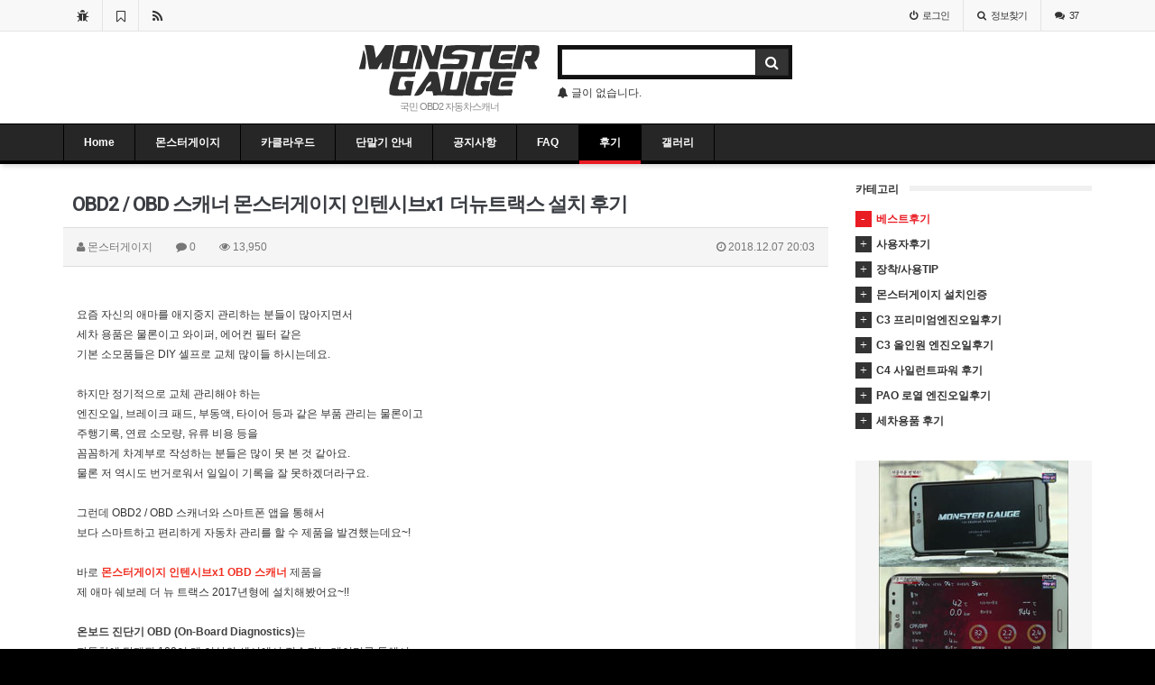

--- FILE ---
content_type: text/html; charset=utf-8
request_url: https://www.monstergauge.com/obd/bbs/board.php?bo_table=BestReview&wr_id=104
body_size: 87842
content:
<!doctype html>
<html lang="ko">
<head>
<meta charset="utf-8">
<meta http-equiv="imagetoolbar" content="no">
<meta http-equiv="X-UA-Compatible" content="IE=10,chrome=1">
<meta name="title" content="OBD2 / OBD 스캐너 몬스터게이지 인텐시브x1 더뉴트랙스 설치 후기 > 베스트후기 > 몬스터게이지 카클라우드 공식 홈페이지" />
<meta name="subject" content="OBD2 / OBD 스캐너 몬스터게이지 인텐시브x1 더뉴트랙스 설치 후기" />
<meta name="publisher" content="몬스터게이지 카클라우드 공식 홈페이지" />
<meta name="author" content="몬스터게이지" />
<meta name="robots" content="index,follow" />
<meta name="description" content="요즘 자신의 애마를 애지중지 관리하는 분들이 많아지면서세차 용품은 물론이고 와이퍼, 에어컨 필터 같은기본 소모품들은DIY 셀프로 교체 많이들 하시는데요.하지만 정기적으로 교체 관리해야 하는엔진오일, 브레이크 패드, 부동액, 타이어 등과 같은 부품 관리는 물론이고주행기록, 연료 소모량, 유류 비용 등을꼼꼼하게 차계부로 작성하는 분들은 많이 못 본 것 같아요.…" />
<meta property="og:title" content="OBD2 / OBD 스캐너 몬스터게이지 인텐시브x1 더뉴트랙스 설치 후기 > 베스트후기 > 몬스터게이지 카클라우드 공식 홈페이지"/>
<meta property="og:site_name" content="몬스터게이지 카클라우드 공식 홈페이지" />
<meta property="og:author" content="몬스터게이지" />
<meta property="og:type" content="article" />
<meta property="og:image" content="https://postfiles.pstatic.net/MjAxODEyMDZfMjQ2/MDAxNTQ0MDgwMTc1MTYy.DFTmm12BC-Kr7vp2TnJWPGysenBbo9npOZnXtDolphsg.lCCjbaTNnoAl6vyjg5A3oA_vk6qjGavQNA5Mw1APs74g.PNG.airdp36/image_1707257251544080083153.png?type=w966" />
<meta property="og:description" content="요즘 자신의 애마를 애지중지 관리하는 분들이 많아지면서세차 용품은 물론이고 와이퍼, 에어컨 필터 같은기본 소모품들은DIY 셀프로 교체 많이들 하시는데요.하지만 정기적으로 교체 관리해야 하는엔진오일, 브레이크 패드, 부동액, 타이어 등과 같은 부품 관리는 물론이고주행기록, 연료 소모량, 유류 비용 등을꼼꼼하게 차계부로 작성하는 분들은 많이 못 본 것 같아요.…" />
<meta property="og:url" content="https://www.monstergauge.com:443/obd/bbs/board.php?bo_table=BestReview&amp;wr_id=104" />
<link rel="canonical" href="https://www.monstergauge.com:443/obd/bbs/board.php?bo_table=BestReview&amp;wr_id=104" />
<title>OBD2 / OBD 스캐너 몬스터게이지 인텐시브x1 더뉴트랙스 설치 후기 > 베스트후기 > 몬스터게이지 카클라우드 공식 홈페이지</title>
<link rel="stylesheet" href="https://www.monstergauge.com:443/obd/css/default.css">
<link rel="stylesheet" href="https://www.monstergauge.com:443/obd/css/apms.css">
<link rel="stylesheet" href="//fonts.googleapis.com/css?family=Roboto:400,300,500,500italic,700,900,400italic,700italic">
<link rel="stylesheet" href="https://www.monstergauge.com:443/obd/thema/Basic/assets/bs3/css/bootstrap.min.css" type="text/css" media="screen" class="thema-mode">
<link rel="stylesheet" href="https://www.monstergauge.com:443/obd/thema/Basic/colorset/Basic-Dark-Footer/colorset.css" type="text/css" media="screen" class="thema-colorset">
<link rel="stylesheet" href="https://www.monstergauge.com:443/obd/skin/board/basic/style.css" media="screen">
<link rel="stylesheet" href="https://www.monstergauge.com:443/obd/thema/Basic/widget/basic-post-list/widget.css" media="screen">
<link rel="stylesheet" href="https://www.monstergauge.com:443/obd/css/font-awesome/css/font-awesome.min.css">
<link rel="stylesheet" href="https://www.monstergauge.com:443/obd/css/level/basic.css">
<!--[if lte IE 8]>
<script src="https://www.monstergauge.com:443/obd/js/html5.js"></script>
<![endif]-->
<script>
// 자바스크립트에서 사용하는 전역변수 선언
var g5_url       = "https://www.monstergauge.com:443/obd";
var g5_bbs_url   = "https://www.monstergauge.com:443/obd/bbs";
var g5_is_member = "";
var g5_is_admin  = "";
var g5_is_mobile = "";
var g5_bo_table  = "BestReview";
var g5_sca       = "";
var g5_pim       = "";
var g5_editor    = "smarteditor2";
var g5_responsive    = "1";
var g5_cookie_domain = "";
</script>
<script src="https://www.monstergauge.com:443/obd/js/jquery-1.8.3.min.js"></script>
<script src="https://www.monstergauge.com:443/obd/js/common.js"></script>
<script src="https://www.monstergauge.com:443/obd/js/wrest.js"></script>
<script src="https://www.monstergauge.com:443/obd/js/apms.js"></script>
</head>
<body class="responsive is-pc">
<style> 
	body { 
		background-color: #000000;
					background-repeat: no-repeat; background-position: 50% 50%; background-attachment: fixed; background-size:cover;
				background-image: none; 
	}
</style>

<!-- Hidden Sidebar -->
<aside id="asideMenu" class="at-sidebar en">
	<div class="close-box asideButton" title="Hide sidebar">
		<i class="fa fa-chevron-right"></i>
	</div>
	<div class="sidebar-wrap">
		
			<div class="sidebar-box">
				<form name="loginbox" method="post" action="https://www.monstergauge.com:443/obd/bbs/login_check.php" onsubmit="return amina_login(this);" autocomplete="off" role="form" class="form">
				<input type="hidden" name="url" value="%2Fobd%2Fbbs%2Fboard.php%3Fbo_table%3DBestReview%26wr_id%3D104">
					<div class="form-group">	
						<div class="input-group">
							<span class="input-group-addon"><i class="fa fa-user gray"></i></span>
							<input type="text" name="mb_id" id="mb_id" class="form-control input-sm" itemname="아이디" placeholder="아이디">
						</div>
					</div>
					<div class="form-group">	
						<div class="input-group">
							<span class="input-group-addon"><i class="fa fa-lock gray"></i></span>
							<input type="password" name="mb_password" id="mb_password" class="form-control input-sm" itemname="비밀번호" placeholder="비밀번호">
						</div>
					</div>	
					<div class="form-group">
						<button type="submit" class="btn btn-color btn-block">Sign In</button>                      
					</div>	
					<label><input type="checkbox" name="auto_login" value="1" id="remember_me" class="remember-me"> Remember me</label>
				</form>
			</div>

			<h5 class="sidebar-title">Member</h5>
			<div class="sidebar-nav">
				<ul>
					<li><a href="https://www.monstergauge.com:443/obd/bbs/register.php"><i class="fa fa-sign-in"></i> 회원가입</a></li>
					<li><a href="https://www.monstergauge.com:443/obd/bbs/password_lost.php" class="win_password_lost"><i class="fa fa-search"></i> 정보찾기</a></li>
				</ul>
			</div>
		
		
		<h5 class="sidebar-title">Search</h5>
		<div class="sidebar-nav">
			<ul>
				<li><a href="https://www.monstergauge.com:443/obd/bbs/faq.php"><i class="fa fa-question-circle"></i> FAQ</a></li>
					
				<li><a href="https://www.monstergauge.com:443/obd/bbs/search.php"><i class="fa fa-search"></i> 포스트 검색</a></li>
				<li><a href="https://www.monstergauge.com:443/obd/bbs/tag.php"><i class="fa fa-tags"></i> 태그 검색</a></li>
			</ul>
		</div>

		<h5 class="sidebar-title">Misc</h5>
		<div class="sidebar-nav">
			<ul>
				<li><a href="https://www.monstergauge.com:443/obd/bbs/new.php"><i class="fa fa-refresh"></i> 새글모음</a></li>
				<li><a href="https://www.monstergauge.com:443/obd/bbs/current_connect.php"><i class="fa fa-link"></i> 현재접속자</a></li>
			</ul>
		</div>
	</div>
</aside>

<div class="wrapper ko ">
	<!-- LNB -->
	<aside>
		<div class="at-lnb-gray at-lnb">
			<div class="container">
				<nav class="at-lnb-icon hidden-xs">
					<ul class="menu">
						<li>
							<a href="javascript://" onclick="this.style.behavior = 'url(#default#homepage)'; this.setHomePage('https://www.monstergauge.com:443/obd');" class="at-tip" data-original-title="<nobr>시작페이지</nobr>" data-toggle="tooltip" data-placement="bottom" data-html="true">
								<i class="fa fa-bug fa-lg"></i><span class="sound_only">시작페이지</span>
							</a>
						</li>
						<li>
							<a href="javascript://" onclick="window.external.AddFavorite(parent.location.href,document.title);" class="at-tip" data-original-title="<nobr>북마크</nobr>" data-toggle="tooltip" data-placement="bottom" data-html="true">
								<i class="fa fa-bookmark-o fa-lg"></i><span class="sound_only">북마크</span>
							</a>
						</li>
						<li>
							<a href="https://www.monstergauge.com:443/obd/rss/rss.php" target="_blank" data-original-title="<nobr>RSS 구독</nobr>" class="at-tip" data-toggle="tooltip" data-placement="bottom" data-html="true">
								<i class="fa fa-rss fa-lg"></i><span class="sound_only">RSS 구독</span>
							</a>
						</li>
					</ul>
				</nav>

				<nav class="at-lnb-menu">
					<ul class="menu">
													<li  class="asideButton cursor"><a><i class="fa fa-power-off"></i>로그인</a></li>
<!--							<li><a href="https://www.monstergauge.com:443/obd/bbs/register.php"><i class="fa fa-sign-in"></i><span class="hidden-xs">회원</span>가입</a></li> -->
							<li><a href="https://www.monstergauge.com:443/obd/bbs/password_lost.php" class="win_password_lost"><i class="fa fa-search"></i>정보찾기</a></li>
												<li class="hidden-xs"><a href="https://www.monstergauge.com:443/obd/bbs/current_connect.php"><i class="fa fa-comments" title="현재 접속자"></i>37</a></li>
					</ul>
				</nav>
			</div>
		</div>
	</aside>

	<header>
		<!-- Logo -->
		<div class="at-header">
			<div class="container">
								<div class="header-container" style="padding-left:27%;">
					<div class="header-logo text-center pull-left">
						<a href="https://www.monstergauge.com:443/obd">
							<a href="http://monstergauge.com/obd/"><img src="/obd/img/logo.png"></a>
						</a>
						<div class="header-desc">
							국민 OBD2 자동차스캐너
						</div>
					</div>

					<div class="header-search pull-left">
						<form name="tsearch" method="get" onsubmit="return tsearch_submit(this);" role="form" class="form">
						<input type="hidden" name="url"	value="https://www.monstergauge.com:443/obd/bbs/search.php">
							<div class="input-group input-group-sm">
								<input type="text" name="stx" class="form-control input-sm" value="">
								<span class="input-group-btn">
									<button type="submit" class="btn btn-black"><i class="fa fa-search fa-lg"></i></button>
								</span>
							</div>
						</form>
						
<div class="carousel slide" id="udbmywnepvrlhxqfkotgcijs" data-ride="carousel" data-interval="4000">
	<div class="carousel-inner">
		
	<div class="item active">
		<a class="ellipsis"><i class='fa fa-bell'></i> 글이 없습니다.</a>
	</div>
	</div>
</div>
					</div>
					<div class="clearfix"></div>
				</div>
			</div>
		</div>

		<div class="navbar  at-navbar" role="navigation">

			<div class="text-center navbar-toggle-box">
				<button type="button" class="navbar-toggle btn btn-dark pull-left" data-toggle="collapse" data-target=".navbar-collapse">
					<i class="fa fa-bars"></i> <span class="font-12">MENU</span>
				</button>

				<div class="pull-right">
						

				</div>
				<div class="clearfix"></div>
			</div>

			<div class="container">
				<!-- Right Menu -->
				<div class="hidden-xs pull-right navbar-menu-right">
						
				</div>
				<!-- Left Menu -->
				<div class="navbar-collapse collapse">
					<h4 class="visible-xs en lightgray" style="margin:0px; padding:10px 15px; line-height:30px;">
						<span class="cursor" data-toggle="collapse" data-target=".navbar-collapse">
							<i class="fa fa-arrow-circle-left fa-lg"></i> Close
						</span>
					</h4>
					<ul class="nav navbar-nav">
						<li>
							<a href="https://www.monstergauge.com:443/obd">Home</a>
						</li>
																					<li class="dropdown">
									<a href="https://www.monstergauge.com:443/obd/bbs/page.php?hid=monstergauge" class="dropdown-toggle" data-hover="dropdown" data-close-others="true">
										몬스터게이지<i class="fa fa-circle old"></i>
									</a>
									<div class="dropdown-menu dropdown-menu-head pc-menu">
										<ul class="pull-left">
																																																							<li class="sub-off">
													<a href="https://www.monstergauge.com:443/obd/bbs/page.php?hid=monstergauge">
														몬스터게이지<i class="fa fa-circle old"></i>
													</a>
												</li>
																															</ul>
																				<div class="clearfix hidden-xs"></div>
									</div>
								</li>
																												<li class="dropdown">
									<a href="https://www.monstergauge.com:443/obd/bbs/page.php?hid=cruzplus" class="dropdown-toggle" data-hover="dropdown" data-close-others="true">
										카클라우드<i class="fa fa-circle old"></i>
									</a>
									<div class="dropdown-menu dropdown-menu-head pc-menu">
										<ul class="pull-left">
																																																							<li class="sub-off">
													<a href="https://www.monstergauge.com:443/obd/bbs/page.php?hid=cruzplus">
														카클라우드<i class="fa fa-circle old"></i>
													</a>
												</li>
																															</ul>
																				<div class="clearfix hidden-xs"></div>
									</div>
								</li>
																												<li class="dropdown">
									<a href="https://www.monstergauge.com:443/obd/bbs/page.php?hid=obd" class="dropdown-toggle" data-hover="dropdown" data-close-others="true">
										단말기 안내<i class="fa fa-circle old"></i>
									</a>
									<div class="dropdown-menu dropdown-menu-head pc-menu">
										<ul class="pull-left">
																																																							<li class="sub-off">
													<a href="https://www.monstergauge.com:443/obd/bbs/page.php?hid=obd">
														단말기 안내<i class="fa fa-circle old"></i>
													</a>
												</li>
																															</ul>
																				<div class="clearfix hidden-xs"></div>
									</div>
								</li>
																												<li class="dropdown">
									<a href="https://www.monstergauge.com:443/obd/bbs/board.php?bo_table=Notice" class="dropdown-toggle" data-hover="dropdown" data-close-others="true">
										공지사항<i class="fa fa-circle old"></i>
									</a>
									<div class="dropdown-menu dropdown-menu-head pc-menu">
										<ul class="pull-left">
																																																							<li class="dropdown-submenu sub-off">
													<a tabindex="-1" href="https://www.monstergauge.com:443/obd/bbs/board.php?bo_table=Notice">
														공지사항<i class="fa fa-circle sub-old"></i>
														<i class="fa fa-caret-right sub-caret pull-right"></i>
													</a>
													<div class="dropdown-menu dropdown-menu-sub hidden-xs pc-menu">
														<ul class="pull-left">
																																																											<li class="sub-off">
																<a tabindex="-1" href="https://www.monstergauge.com:443/obd/bbs/board.php?bo_table=Notice&sca=%EA%B3%B5%EC%A7%80">공지</a>
															</li>
																																																											<li class="sub-off">
																<a tabindex="-1" href="https://www.monstergauge.com:443/obd/bbs/board.php?bo_table=Notice&sca=%ED%8C%A8%EC%B9%98">패치</a>
															</li>
																												</ul>
																												<div class="clearfix hidden-xs"></div>
													</div>
												</li>
																																																																		<li class="sub-off">
													<a href="https://www.monstergauge.com:443/obd/bbs/page.php?hid=company">
														회사소개<i class="fa fa-circle old"></i>
													</a>
												</li>
																																																																		<li class="sub-off">
													<a href="https://www.monstergauge.com:443/obd/bbs/board.php?bo_table=News">
														언론보도<i class="fa fa-circle old"></i>
													</a>
												</li>
																																																																		<li class="sub-off">
													<a href="https://www.monstergauge.com:443/obd/bbs/board.php?bo_table=fuelking">
														연비왕<i class="fa fa-circle old"></i>
													</a>
												</li>
																															</ul>
																				<div class="clearfix hidden-xs"></div>
									</div>
								</li>
																												<li class="dropdown">
									<a href="https://www.monstergauge.com:443/obd/bbs/board.php?bo_table=FAQ" class="dropdown-toggle" data-hover="dropdown" data-close-others="true">
										FAQ<i class="fa fa-circle old"></i>
									</a>
									<div class="dropdown-menu dropdown-menu-head pc-menu">
										<ul class="pull-left">
																																																							<li class="dropdown-submenu sub-off">
													<a tabindex="-1" href="https://www.monstergauge.com:443/obd/bbs/board.php?bo_table=FAQ">
														FAQ<i class="fa fa-circle sub-old"></i>
														<i class="fa fa-caret-right sub-caret pull-right"></i>
													</a>
													<div class="dropdown-menu dropdown-menu-sub hidden-xs pc-menu">
														<ul class="pull-left">
																																																											<li class="sub-off">
																<a tabindex="-1" href="https://www.monstergauge.com:443/obd/bbs/board.php?bo_table=FAQ&sca=FAQ">FAQ</a>
															</li>
																												</ul>
																												<div class="clearfix hidden-xs"></div>
													</div>
												</li>
																																																																		<li class="sub-off">
													<a href="https://www.monstergauge.com:443/obd/bbs/board.php?bo_table=QnA">
														Q&A<i class="fa fa-circle old"></i>
													</a>
												</li>
																															</ul>
																				<div class="clearfix hidden-xs"></div>
									</div>
								</li>
																												<li class="dropdown active">
									<a href="https://www.monstergauge.com:443/obd/bbs/board.php?bo_table=BestReview" class="dropdown-toggle" data-hover="dropdown" data-close-others="true">
										후기<i class="fa fa-circle old"></i>
									</a>
									<div class="dropdown-menu dropdown-menu-head pc-menu">
										<ul class="pull-left">
																																																							<li class="sub-on">
													<a href="https://www.monstergauge.com:443/obd/bbs/board.php?bo_table=BestReview">
														베스트후기<i class="fa fa-circle old"></i>
													</a>
												</li>
																																																																		<li class="sub-off">
													<a href="https://www.monstergauge.com:443/obd/bbs/board.php?bo_table=Review">
														사용자후기<i class="fa fa-circle old"></i>
													</a>
												</li>
																																																																		<li class="sub-off">
													<a href="https://www.monstergauge.com:443/obd/bbs/board.php?bo_table=TIP">
														장착/사용TIP<i class="fa fa-circle old"></i>
													</a>
												</li>
																																																																		<li class="sub-off">
													<a href="https://www.monstergauge.com:443/obd/bbs/board.php?bo_table=Cradle">
														몬스터게이지 설치인증<i class="fa fa-circle old"></i>
													</a>
												</li>
																																																																		<li class="sub-off">
													<a href="https://www.monstergauge.com:443/obd/bbs/board.php?bo_table=Engineoil">
														C3 프리미엄엔진오일후기<i class="fa fa-circle old"></i>
													</a>
												</li>
																																																																		<li class="sub-off">
													<a href="https://www.monstergauge.com:443/obd/bbs/board.php?bo_table=allinone">
														C3 올인원 엔진오일후기<i class="fa fa-circle old"></i>
													</a>
												</li>
																																																																		<li class="sub-off">
													<a href="https://www.monstergauge.com:443/obd/bbs/board.php?bo_table=c4">
														C4 사일런트파워 후기<i class="fa fa-circle old"></i>
													</a>
												</li>
																																																																		<li class="sub-off">
													<a href="https://www.monstergauge.com:443/obd/bbs/board.php?bo_table=PAO">
														PAO 로열 엔진오일후기<i class="fa fa-circle old"></i>
													</a>
												</li>
																																																																		<li class="sub-off">
													<a href="https://www.monstergauge.com:443/obd/bbs/board.php?bo_table=Zeker">
														세차용품 후기 <i class="fa fa-circle old"></i>
													</a>
												</li>
																															</ul>
																				<div class="clearfix hidden-xs"></div>
									</div>
								</li>
																												<li class="dropdown">
									<a href="https://www.monstergauge.com:443/obd/bbs/board.php?bo_table=FreeGallery" class="dropdown-toggle" data-hover="dropdown" data-close-others="true">
										갤러리<i class="fa fa-circle old"></i>
									</a>
									<div class="dropdown-menu dropdown-menu-head pc-menu">
										<ul class="pull-left">
																																																							<li class="sub-off">
													<a href="https://www.monstergauge.com:443/obd/bbs/board.php?bo_table=FreeGallery">
														사진갤러리<i class="fa fa-circle old"></i>
													</a>
												</li>
																																																																		<li class="sub-off">
													<a href="https://www.monstergauge.com:443/obd/bbs/board.php?bo_table=MovieGallery">
														동영상갤러리<i class="fa fa-circle old"></i>
													</a>
												</li>
																																																																		<li class="sub-off">
													<a href="https://www.monstergauge.com:443/obd/bbs/board.php?bo_table=PhotoGallery">
														제품갤러리<i class="fa fa-circle old"></i>
													</a>
												</li>
																															</ul>
																				<div class="clearfix hidden-xs"></div>
									</div>
								</li>
																		</ul>
				</div>
			</div>
			<div class="navbar-menu-bar"></div>
		</div>
		<div class="clearfix"></div>
	</header>

	
			<div class="at-content">
			<div class="container">
							<div class="row">
					<div class="col-md-9 contentArea">		
				<script src="https://www.monstergauge.com:443/obd/js/viewimageresize.js"></script>

<div class="view-wrap">
	<h1>OBD2 / OBD 스캐너 몬스터게이지 인텐시브x1 더뉴트랙스 설치 후기</h1>
	<div class="panel panel-default view-head no-attach">
		<div class="panel-heading">
			<div class="font-12 text-muted">
				<i class="fa fa-user"></i>
				<span class="sv_member">몬스터게이지</span>				
				<span class="sp"></span>
				<i class="fa fa-comment"></i>
				0
				<span class="sp"></span>
				<i class="fa fa-eye"></i>
				13,950
				<span class="hidden-xs pull-right">
					<i class="fa fa-clock-o"></i>
					2018.12.07 20:03				</span>
			</div>
		</div>
	   	</div>

	
	<div class="view-img">
</div>

	<div class="view-content">
		<p><a class="se_mediaArea __se_image_link __se_link" href="https://blog.naver.com/PostView.nhn?blogId=airdp36&amp;logNo=221414108987&amp;redirect=Dlog&amp;widgetTypeCall=true&amp;directAccess=false#"><img class="se_mediaImage __se_img_el" alt="" src="https://postfiles.pstatic.net/MjAxODEyMDZfMjQ2/MDAxNTQ0MDgwMTc1MTYy.DFTmm12BC-Kr7vp2TnJWPGysenBbo9npOZnXtDolphsg.lCCjbaTNnoAl6vyjg5A3oA_vk6qjGavQNA5Mw1APs74g.PNG.airdp36/image_1707257251544080083153.png?type=w966" width="424" height="385" /></a></p>
<div class="se_component se_paragraph default">
<div class="se_sectionArea">
<div class="se_editArea">
<div class="se_viewArea se_ff_nanumgothic se_fs_T3 se_align-center" style="line-height:230%;">
<div class="se_editView">
<div class="se_textView">
<p class="se_textarea"><span class="se_fs_T2">요즘 자신의 애마를 애지중지 
관리하는 분들이 많아지면서<br /></span><span class="se_fs_T2">세차 용품은 물론이고 와이퍼, 에어컨 필터 같은<br />기본 
소모품들은 DIY 셀프로 교체 많이들 하시는데요.<br /></span><span class="se_fs_T2">  </span><span class="se_fs_T2"><br /></span><span class="se_fs_T2">하지만 정기적으로 교체 관리해야 
하는<br /></span><span class="se_fs_T2">엔진오일, 브레이크 패드, 부동액, 타이어 등과 같은 부품 관리는 
물론이고<br /></span><span class="se_fs_T2">주행기록, 연료 
소모량, 유류 비용 등을<br /></span><span class="se_fs_T2">꼼꼼하게 차계부로 작성하는 분들은 많이 못 본 것 
같아요.<br /></span><span class="se_fs_T2">물론 저 역시도 번거로워서 일일이 기록을 잘 
못하겠더라구요.</span><span class="se_fs_T2"><br /></span><span class="se_fs_T2"></span></p></div></div></div></div></div></div>
<div class="se_component se_image default">
<div class="se_sectionArea se_align-center">
<div class="se_editArea">
<div class="se_viewArea"><a class="se_mediaArea __se_image_link __se_link" href="https://blog.naver.com/PostView.nhn?blogId=airdp36&amp;logNo=221414108987&amp;redirect=Dlog&amp;widgetTypeCall=true&amp;directAccess=false#"><img class="se_mediaImage __se_img_el" alt="" src="https://postfiles.pstatic.net/MjAxODEyMDZfMjkg/MDAxNTQ0MDgyMDA4MDg0.0OQLt-Hg556fmymhsPRsuAnDJ-ZjJ28DCJSwf_A_ztIg.iDSHDsUFQX5JRoUl1IxbLhIKjLyAwz7EVabNDHVFXWMg.PNG.airdp36/image_6894550871544080209690.png?type=w966" width="800" height="600" /> 
</a></div></div></div></div>
<div class="se_component se_paragraph default">
<div class="se_sectionArea">
<div class="se_editArea">
<div class="se_viewArea se_ff_nanumgothic se_fs_T3 se_align-center" style="line-height:230%;">
<div class="se_editView">
<div class="se_textView">
<p class="se_textarea"><span class="se_fs_T2">그런데 OBD2 / OBD 스캐너와 스마트폰 앱을 통해서<br /></span><span class="se_fs_T2">보다 스마트하고 편리하게 </span><span class="se_fs_T2">자동차 관리를 할 수 제품을 발견했는데요~!<br /></span><span class="se_fs_T2"><br /></span><span class="se_fs_T2">바로 </span><span class="se_fs_T1" style="color:rgb(241,47,34);"><b></b></span><span class="se_fs_T1" style="color:rgb(241,47,34);"><b></b></span><span class="se_fs_T1" style="color:rgb(241,47,34);"><b></b></span><span class="se_fs_T1" style="color:rgb(241,47,34);"><b></b></span><span class="se_fs_T1" style="color:rgb(241,47,34);"><b></b></span><span class="se_fs_T1" style="color:rgb(241,47,34);"><b>몬</b></span><span class="se_fs_T2" style="color:rgb(241,47,34);"><b>스터게이지</b></span><span class="se_fs_T2" style="color:rgb(241,47,34);"><b></b></span><span class="se_fs_T2" style="color:rgb(241,47,34);"><b></b></span><span class="se_fs_T2" style="color:rgb(241,47,34);"><b></b></span><span class="se_fs_T2" style="color:rgb(241,47,34);"><b></b></span><span class="se_fs_T2" style="color:rgb(241,47,34);"><b> </b></span><span class="se_fs_T2" style="color:rgb(241,47,34);"><b></b></span><span class="se_fs_T2" style="color:rgb(241,47,34);"><b></b></span><span class="se_fs_T2" style="color:rgb(241,47,34);"><b></b></span><span class="se_fs_T2" style="color:rgb(241,47,34);"><b></b></span><span class="se_fs_T2" style="color:rgb(241,47,34);"><b></b></span><span class="se_fs_T2" style="color:rgb(241,47,34);"><b>인</b></span><span class="se_fs_T2" style="color:rgb(241,47,34);"><b>텐시브x1</b></span><span class="se_fs_T2" style="color:rgb(241,47,34);"><b></b></span><span class="se_fs_T2" style="color:rgb(241,47,34);"><b></b></span><span class="se_fs_T2" style="color:rgb(241,47,34);"><b></b></span><span class="se_fs_T2" style="color:rgb(241,47,34);"><b></b></span><span class="se_fs_T2" style="color:rgb(241,47,34);"><b> OBD 스캐너</b></span><span class="se_fs_T2" style="color:rgb(64,64,64);"><b> </b></span><span class="se_fs_T2" style="color:rgb(64,64,64);">제품을</span><span class="se_fs_T2"><br /></span><span class="se_fs_T2">제 애마 쉐보레 더 뉴 트랙스 2017년형에 
설치해봤어요~!!</span><br /></p></div></div></div></div></div></div>
<div class="se_component se_image default">
<div class="se_sectionArea se_align-center">
<div class="se_editArea">
<div class="se_viewArea"><a class="se_mediaArea __se_image_link __se_link" href="https://blog.naver.com/PostView.nhn?blogId=airdp36&amp;logNo=221414108987&amp;redirect=Dlog&amp;widgetTypeCall=true&amp;directAccess=false#"><img class="se_mediaImage __se_img_el" alt="" src="https://postfiles.pstatic.net/MjAxODEyMDZfMTQ2/MDAxNTQ0MDgyMDA4NzI1.NUoEOYgGlZ7cFPAzvo1ejjLqMLB7Th12kFh-nvAs1T8g.u5L34GcZHCeS2Ldd5dlz9pwVkKH_ASR-uNfF0CqrF14g.PNG.airdp36/image_5041706721544080209690.png?type=w966" width="800" height="600" /> 
</a></div></div></div></div>
<div class="se_component se_paragraph default">
<div class="se_sectionArea">
<div class="se_editArea">
<div class="se_viewArea se_ff_nanumgothic se_fs_T3 se_align-center" style="line-height:230%;">
<div class="se_editView">
<div class="se_textView">
<p class="se_textarea"><span class="se_fs_T1" style="color:rgb(64,64,64);"><span class="se_fs_T1"><b>온</b></span></span><span class="se_fs_T2" style="color:rgb(64,64,64);"><b>보드 진단기 
</b></span><span class="se_fs_T1" style="color:rgb(64,64,64);"><span class="se_fs_T1"><b>O</b></span></span><span class="se_fs_T2" style="color:rgb(64,64,64);"><b>BD (On-Board Diagnostics)</b></span><span class="se_fs_T2">는<br /></span><span class="se_fs_T2">자동차에 탑재된 100여 개 이상의 센서에서 
전송되는 데이터를 통해서</span><span class="se_fs_T2"><br /></span><span class="se_fs_T2">차량의 상태를 
진단할 수 있는 장치인데요.</span><span class="se_fs_T2"><br /></span><span class="se_fs_T2"><br /></span><span class="se_fs_T2">누구나 한 번쯤 자동차 수리 때문에 AS 센터에 가보신 
분들은<br /></span><span class="se_fs_T2">정비사가 OBD 스캐너 진단기를 자동차에 꽂아서<br /></span><span class="se_fs_T2">현재 차량 어디에 이상이 있는지 </span><span class="se_fs_T2">확인하는 걸 보신 분들이 계실 
거예요.</span><span class="se_fs_T2"></span></p></div></div></div></div></div></div>
<div class="se_component se_image default">
<div class="se_sectionArea se_align-center">
<div class="se_editArea">
<div class="se_viewArea"><a class="se_mediaArea __se_image_link __se_link" href="https://blog.naver.com/PostView.nhn?blogId=airdp36&amp;logNo=221414108987&amp;redirect=Dlog&amp;widgetTypeCall=true&amp;directAccess=false#"><img class="se_mediaImage __se_img_el" alt="" src="https://postfiles.pstatic.net/MjAxODEyMDZfMTEy/MDAxNTQ0MDgyMDA5Mjc3.xoarLF5ogQ3wfSPrflLNHy7FecZtStQyEEt601zrtN0g.QFLceg9aqHrIEQEEJh7M9jNLmvpWDHr-P-58ar2Uo9sg.PNG.airdp36/image_7837601511544080220073.png?type=w966" width="800" height="540" /> 
</a></div></div></div></div>
<div class="se_component se_paragraph default">
<div class="se_sectionArea">
<div class="se_editArea">
<div class="se_viewArea se_ff_nanumgothic se_fs_T3 se_align-center" style="line-height:230%;">
<div class="se_editView">
<div class="se_textView">
<p class="se_textarea"><span class="se_fs_T2" style="color:rgb(241,47,34);"><span class="se_fs_T1" style="color:rgb(243,112,76);"><b><span class="se_fs_T1" style="color:rgb(159,25,13);"><b><span class="se_fs_T1" style="color:rgb(241,47,34);"><b></b></span><span class="se_fs_T1" style="color:rgb(241,47,34);"><b></b></span><span class="se_fs_T1" style="color:rgb(241,47,34);"><b></b></span><span class="se_fs_T1" style="color:rgb(241,47,34);"><b></b></span><span class="se_fs_T1" style="color:rgb(241,47,34);"><b></b></span><span class="se_fs_T1" style="color:rgb(241,47,34);"><b>몬</b></span><span class="se_fs_T2" style="color:rgb(241,47,34);"><b>스터게이지</b></span><span class="se_fs_T2" style="color:rgb(241,47,34);"><b></b></span><span class="se_fs_T2" style="color:rgb(241,47,34);"><b></b></span><span class="se_fs_T2" style="color:rgb(241,47,34);"><b></b></span><span class="se_fs_T2" style="color:rgb(241,47,34);"><b></b></span><span class="se_fs_T2" style="color:rgb(241,47,34);"><b> </b></span><span class="se_fs_T2" style="color:rgb(241,47,34);"><b></b></span><span class="se_fs_T2" style="color:rgb(241,47,34);"><b></b></span><span class="se_fs_T2" style="color:rgb(241,47,34);"><b></b></span><span class="se_fs_T2" style="color:rgb(241,47,34);"><b></b></span><span class="se_fs_T2" style="color:rgb(241,47,34);"><b></b></span><span class="se_fs_T2" style="color:rgb(241,47,34);"><b>인</b></span><span class="se_fs_T2" style="color:rgb(241,47,34);"><b>텐시브x1</b></span><span class="se_fs_T2" style="color:rgb(241,47,34);"><b></b></span><span class="se_fs_T2" style="color:rgb(241,47,34);"><b></b></span><span class="se_fs_T2" style="color:rgb(241,47,34);"><b></b></span><span class="se_fs_T2" style="color:rgb(241,47,34);"><b></b></span><span class="se_fs_T2" style="color:rgb(241,47,34);"><b> OBD2 
스캐너</b></span></b></span></b></span></span><span class="se_fs_T2"><span class="se_fs_T1" style="color:rgb(243,112,76);"><span class="se_fs_T1" style="color:rgb(159,25,13);"><span class="se_fs_T2" style="color:rgb(0,0,0);">는<br /></span><span class="se_fs_T2" style="color:rgb(0,0,0);"></span><span class="se_fs_T2" style="color:rgb(0,0,0);"></span></span></span></span><span class="se_fs_T2" style="color:rgb(243,112,76);"><span class="se_fs_T1"><span class="se_fs_T2"><b>카클라우드</b></span></span></span><span class="se_fs_T2"> / 
</span><span class="se_fs_T2" style="color:rgb(0,76,128);"><span class="se_fs_T1" style="color:rgb(243,112,76);"><span class="se_fs_T1" style="color:rgb(159,25,13);"><span class="se_fs_T2" style="color:rgb(0,76,128);"><b>몬스터게이지 </b></span></span></span></span><span class="se_fs_T2"><span class="se_fs_T1" style="color:rgb(243,112,76);"><span class="se_fs_T1" style="color:rgb(159,25,13);"><span class="se_fs_T2" style="color:rgb(0,0,0);">두 
가지 앱을 통해서<br /></span><span class="se_fs_T2" style="color:rgb(0,0,0);">운전자에게 차량 
고장진단, 주행기록 자동 동기화, 유류비 관리 외에도<br /></span><span class="se_fs_T2" style="color:rgb(0,0,0);">운전자의 주행 스타일을 분석해서<br /></span><span class="se_fs_T2" style="color:rgb(0,0,0);">유류비를 최대 30%까지 절약할 수 있는 팁도 배울 수 
있어요~!</span></span></span></span></p></div></div></div></div></div></div>
<div class="se_component se_image default">
<div class="se_sectionArea se_align-center">
<div class="se_editArea">
<div class="se_viewArea"><a class="se_mediaArea __se_image_link __se_link" href="https://blog.naver.com/PostView.nhn?blogId=airdp36&amp;logNo=221414108987&amp;redirect=Dlog&amp;widgetTypeCall=true&amp;directAccess=false#"><img class="se_mediaImage __se_img_el" alt="" src="https://postfiles.pstatic.net/MjAxODEyMDZfNzQg/MDAxNTQ0MDg2MDkwMDk2.zxgEOw8klPt7uAc1e2e-e_unskPtYGAnYmYqzO7bZPsg.pZItRGNReTcvtmFggTOm38gv3lOJLGOcwouX22O4cJEg.PNG.airdp36/image_922070901544086043616.png?type=w966" width="800" height="566" /> 
</a></div></div></div></div>
<div class="se_component se_paragraph default">
<div class="se_sectionArea">
<div class="se_editArea">
<div class="se_viewArea se_ff_nanumgothic se_fs_T3 se_align-center">
<div class="se_editView">
<div class="se_textView">
<p class="se_textarea"><span class="se_fs_T2"></span></p></div></div></div></div></div></div>
<div class="se_component se_quotation quotation_bubble">
<div class="se_sectionArea">
<div class="se_editArea">
<div class="se_viewArea se_fs_T1">
<div class="se_editView">
<div class="se_textView">
<blockquote class="se_textarea">OBD2 스캐너 설치 방법</blockquote></div></div></div></div></div></div>
<div class="se_component se_paragraph default">
<div class="se_sectionArea">
<div class="se_editArea">
<div class="se_viewArea se_ff_nanumgothic se_fs_T3 se_align-center" style="line-height:230%;">
<div class="se_editView">
<div class="se_textView">
<p class="se_textarea"><span class="se_fs_T2">제 애마인 </span><span class="se_fs_T2" style="color:rgb(64,64,64);"><b>'더 뉴 트랙스 2017년형'</b></span><span class="se_fs_T2"> 모델에<br /></span><span class="se_fs_T2" style="color:rgb(241,47,34);"><b></b><b>몬스터게이지 </b><b>OBD2 스캐너</b></span><span class="se_fs_T2">를 
설치해볼게요.</span></p></div></div></div></div></div></div>
<div class="se_component se_image default">
<div class="se_sectionArea se_align-center">
<div class="se_editArea">
<div class="se_viewArea"><a class="se_mediaArea __se_image_link __se_link" href="https://blog.naver.com/PostView.nhn?blogId=airdp36&amp;logNo=221414108987&amp;redirect=Dlog&amp;widgetTypeCall=true&amp;directAccess=false#"><img class="se_mediaImage __se_img_el" alt="" src="https://postfiles.pstatic.net/MjAxODEyMDZfMTE5/MDAxNTQ0MDgyMDA5ODQx.ulEJg9hMRT87Qz3uy8QwuBjkPtadB8rcR2_a-Q35C6sg.3J-SE1wSBO7decSVfDz0pqTskspFBRhA26vKAudctAsg.PNG.airdp36/image_6724354181544080209690.png?type=w966" width="800" height="600" /> 
</a></div></div></div></div>
<div class="se_component se_paragraph default">
<div class="se_sectionArea">
<div class="se_editArea">
<div class="se_viewArea se_ff_nanumgothic se_fs_T3 se_align-center" style="line-height:230%;">
<div class="se_editView">
<div class="se_textView">
<p class="se_textarea"><span class="se_fs_T2" style="color:rgb(64,64,64);"><b>더 뉴 트랙스 2017년형</b></span><span class="se_fs_T2">의 
OBD2 커넥터 
위치는 <br /></span><span class="se_fs_T2">운전석 좌측 아래에 
있는<br /></span><span class="se_fs_T2">엔진후드 열림 레버 바로 옆에 있어요.</span></p></div></div></div></div></div></div>
<div class="se_component se_image default">
<div class="se_sectionArea se_align-center">
<div class="se_editArea">
<div class="se_viewArea"><a class="se_mediaArea __se_image_link __se_link" href="https://blog.naver.com/PostView.nhn?blogId=airdp36&amp;logNo=221414108987&amp;redirect=Dlog&amp;widgetTypeCall=true&amp;directAccess=false#"><img class="se_mediaImage __se_img_el" alt="" src="https://postfiles.pstatic.net/MjAxODEyMDZfMjQw/MDAxNTQ0MDg2NDM1Nzg5.Y5yASdrtDShVW379ZHrzXsOCPDv28wX0SJXWMBBgsb0g.4GXp7oJCkvvmFjkzpRhjsWNtdNelSwRPH67AJklkiY8g.PNG.airdp36/image_2865419501544086374424.png?type=w966" width="800" height="565" /> 
</a></div></div></div></div>
<div class="se_component se_paragraph default">
<div class="se_sectionArea">
<div class="se_editArea">
<div class="se_viewArea se_ff_nanumgothic se_fs_T3 se_align-center" style="line-height:230%;">
<div class="se_editView">
<div class="se_textView">
<p class="se_textarea"><span class="se_fs_T2">OBD2 커넥터의 오각형 방향에 
맞게<br /></span><span class="se_fs_T2"><span style="color:rgb(241,47,34);"><b>몬스터게이지 </b></span><b style="color:rgb(241,47,34);">OBD2 스캐너</b></span><span class="se_fs_T2">를 그냥</span><span class="se_fs_T2"><b style="color:rgb(241,47,34);"> </b>꽂아주기만 하면 
돼요.</span></p></div></div></div></div></div></div>
<div class="se_component se_image default">
<div class="se_sectionArea se_align-center">
<div class="se_editArea">
<div class="se_viewArea"><a class="se_mediaArea __se_image_link __se_link" href="https://blog.naver.com/PostView.nhn?blogId=airdp36&amp;logNo=221414108987&amp;redirect=Dlog&amp;widgetTypeCall=true&amp;directAccess=false#"><img class="se_mediaImage __se_img_el" alt="" src="https://postfiles.pstatic.net/MjAxODEyMDZfMTc1/MDAxNTQ0MDg2NDM1MjMz.LssjK0b7alLzZVXhF048yjBAebtGzkwHP_8BBGpy2rEg.sfFa9ysGd38SP9sR8UOcP590mnTWr19pyiX_rtXeWZgg.PNG.airdp36/image_5131293271544086388169.png?type=w966" width="800" height="609" /> 
</a></div></div></div></div>
<div class="se_component se_paragraph default">
<div class="se_sectionArea">
<div class="se_editArea">
<div class="se_viewArea se_ff_nanumgothic se_fs_T3 se_align-center" style="line-height:230%;">
<div class="se_editView">
<div class="se_textView">
<p class="se_textarea"><span class="se_fs_T2">엔진 시동이 꺼진 
상태에서<br /></span><span class="se_fs_T2"><span class="se_fs_T2" style="color:rgb(241,47,34);"><b>몬스터게이지 </b><b>OBD2 스캐너</b></span><span class="se_fs_T2">를 OBD 커넥터에 꽂으면<br /></span><span class="se_fs_T2">이렇게 각기 다른 색상의 LED 표시등이 점멸하게 
되는데요.</span></span><span class="se_fs_T2"></span></p></div></div></div></div></div></div>
<div class="se_component se_image default">
<div class="se_sectionArea se_align-center">
<div class="se_editArea">
<div class="se_viewArea"><a class="se_mediaArea __se_image_link __se_link" href="https://blog.naver.com/PostView.nhn?blogId=airdp36&amp;logNo=221414108987&amp;redirect=Dlog&amp;widgetTypeCall=true&amp;directAccess=false#"><img class="se_mediaImage __se_img_el" alt="" src="https://postfiles.pstatic.net/MjAxODEyMDNfMTE5/MDAxNTQzNzc1MjU2NTc1.o5wZ4or77qlCAP1YwRm7k6UsLTIb7bB2jxDUl2aWePMg.ky2OG_BHT7723XgOdXCI9-W69wtSoG0H4HBHqcJohQ4g.GIF.airdp36/intensive_x1.gif?type=w966" width="797" height="449" /> </a>
<div class="se_editView">
<div class="se_textView se_mediaCaption"><span class="se_textarea">OBD2 스캐너 
'몬스터게이지 인텐시브X1'</span> </div></div></div></div></div></div>
<div class="se_component se_paragraph default">
<div class="se_sectionArea">
<div class="se_editArea">
<div class="se_viewArea se_ff_nanumgothic se_fs_T3 se_align-center" style="line-height:230%;">
<div class="se_editView">
<div class="se_textView">
<p class="se_textarea"><span class="se_fs_T2">빨강, 파랑, 노랑 LED 
표시등이<br /></span><span class="se_fs_T2" style="color:rgb(241,47,34);"><b>전원 
</b></span>/ <span class="se_fs_T2"></span><span class="se_fs_T2"><b style="color:rgb(0,118,200);">블루투스 
연결</b> / </span><span class="se_fs_T2" style="color:rgb(255,156,35);"><b>차량 
통신</b></span><span class="se_fs_T2"> 상태에서 따라서<br /></span><span class="se_fs_T2">점멸 
상태가 변화게 되더라구요.<br /></span><span class="se_fs_T2"> <br /></span><span class="se_fs_T2">시동을 끄고 10분이 지난 후에는 절전 모드 (12mA)로 바뀌면서<br /></span><span class="se_fs_T2">오직 적색 LED만 규칙적으로 점멸해요.</span><span class="se_fs_T2"></span></p></div></div></div></div></div></div>
<div class="se_component se_image default">
<div class="se_sectionArea se_align-center">
<div class="se_editArea">
<div class="se_viewArea"><a class="se_mediaArea __se_image_link __se_link" href="https://blog.naver.com/PostView.nhn?blogId=airdp36&amp;logNo=221414108987&amp;redirect=Dlog&amp;widgetTypeCall=true&amp;directAccess=false#"><img class="se_mediaImage __se_img_el" alt="" src="https://postfiles.pstatic.net/MjAxODEyMDZfMTYw/MDAxNTQ0MDg5ODE0MTcz.kjiiPuwh-WGJynfpy_ZO2vzN9FFEWiB8WOLEASzzF3Ig.ZhEK_siAG4Y_t6UBYS304l44zmfvAGFPfN8t4kEDZ94g.PNG.airdp36/intensive_x1-47.png?type=w966" width="655" height="316" /> 
</a></div></div></div></div>
<div class="se_component se_paragraph default">
<div class="se_sectionArea">
<div class="se_editArea">
<div class="se_viewArea se_ff_nanumgothic se_fs_T3 se_align-center">
<div class="se_editView">
<div class="se_textView">
<p class="se_textarea"><span class="se_fs_T2"></span></p></div></div></div></div></div></div>
<div class="se_component se_quotation quotation_bubble">
<div class="se_sectionArea">
<div class="se_editArea">
<div class="se_viewArea se_fs_T1">
<div class="se_editView">
<div class="se_textView">
<blockquote class="se_textarea">OBD2 스캐너 블루투스 페어링</blockquote></div></div></div></div></div></div>
<div class="se_component se_paragraph default">
<div class="se_sectionArea">
<div class="se_editArea">
<div class="se_viewArea se_ff_nanumgothic se_fs_T3 se_align-center" style="line-height:230%;">
<div class="se_editView">
<div class="se_textView">
<p class="se_textarea"><span class="se_fs_T2"><span class="se_fs_T2" style="color:rgb(243,112,76);"><span class="se_fs_T1"><span class="se_fs_T2"><b>카클라우드</b></span></span></span><span class="se_fs_T2"><span class="se_fs_T1" style="color:rgb(243,112,76);"><span class="se_fs_T1" style="color:rgb(159,25,13);"><span class="se_fs_T2" style="color:rgb(0,0,0);"> / </span></span></span></span><span class="se_fs_T2" style="color:rgb(0,76,128);"><span class="se_fs_T1" style="color:rgb(243,112,76);"><span class="se_fs_T1" style="color:rgb(159,25,13);"><span class="se_fs_T2" style="color:rgb(0,76,128);"><b>몬스터게이지</b></span></span></span></span><br /></span><span class="se_fs_T2">두 가지 안드로이드 앱 모두 사용할 수 있는데요.<br /></span><span class="se_fs_T2"><br /></span><span class="se_fs_T2">아쉽게도 </span><span class="se_fs_T2" style="color:rgb(241,47,34);"><b>크루즈플러스 인텐시브x1 OBD2 스캐너</b></span><span class="se_fs_T2">는<br /></span><span class="se_fs_T1" style="color:rgb(64,64,64);"><b>안</b></span><span class="se_fs_T2" style="color:rgb(64,64,64);"><b>드로이드 스마트폰</b></span><span class="se_fs_T2"> 사용자만 
</span><span class="se_fs_T2">사용할 수 있다는 점<br /></span><span class="se_fs_T2">꼭 미리 
참고하시고 구매하셔야 
해요~!</span></p></div></div></div></div></div></div>
<div class="se_component se_oglink default">
<div class="se_sectionArea se_align-center">
<div class="se_editArea">
<div class="se_viewArea se_og_wrap"><a class="se_og_box __se_link" href="https://play.google.com/store/apps/details?id=com.smarton.carcloud" target="_blank">
</a><div class="se_og_thumb"><a class="se_og_box __se_link" href="https://play.google.com/store/apps/details?id=com.smarton.carcloud" target="_blank"><img alt="" src="https://dthumb-phinf.pstatic.net/?src=%22https%3A%2F%2Flh3.googleusercontent.com%2FGf1-tGFGDmfuL9URqY4kVbpuXZ0sVazgVwfvBgchdYLfT_hAsDQPv9Ts5m4G9ZrBDg%22&amp;type=ff120" /> 
</a></div><a class="se_og_box __se_link" href="https://play.google.com/store/apps/details?id=com.smarton.carcloud" target="_blank">
</a><div class="se_og_txt"><a class="se_og_box __se_link" href="https://play.google.com/store/apps/details?id=com.smarton.carcloud" target="_blank">
</a><div class="se_og_tit"><a class="se_og_box __se_link" href="https://play.google.com/store/apps/details?id=com.smarton.carcloud" target="_blank">CarCloud 카클라우드 OBD2기반 자동차 관리 및 주행기록 관리 - Google Play 
앱</a></div><a class="se_og_box __se_link" href="https://play.google.com/store/apps/details?id=com.smarton.carcloud" target="_blank">
</a><div class="se_og_desc"><a class="se_og_box __se_link" href="https://play.google.com/store/apps/details?id=com.smarton.carcloud" target="_blank">차량의 위치, 주행, 센서등 모든 데이터를 차량 전용 클라우드에 자동으로 기록하고 관리하는 
어플리케이션입니다. 실시간으로 타이어 공기압 및 배터리 잔량 , DPF 등의 차량 정보를 보는 몬스터게이지 앱과 함께 사용 하세요 . 이 앱은 
차량으로 부터 발생하는 정보를 클라우드에 데이터를 기록하고 , 이것을 손쉽게 열람하게 합니다. 클라우드는 데이터를 분석하고 차량의 
상태,안전,고장,소모품 등의 상태 요약 정보를 스마트 폰으로 보냅니다. OBD2를 기반으로 하고 있지만, 표준 OBD 통신 방식이 아닌 제조사 
제공의 비표준 통</a></div><a class="se_og_box __se_link" href="https://play.google.com/store/apps/details?id=com.smarton.carcloud" target="_blank">
</a><div class="se_og_cp"><a class="se_og_box __se_link" href="https://play.google.com/store/apps/details?id=com.smarton.carcloud" target="_blank">play.google.com</a></div><a class="se_og_box __se_link" href="https://play.google.com/store/apps/details?id=com.smarton.carcloud" target="_blank"></a></div><a class="se_og_box __se_link" href="https://play.google.com/store/apps/details?id=com.smarton.carcloud" target="_blank"></a></div></div></div></div>


<div class="se_component se_oglink default">
<div class="se_sectionArea se_align-center">
<div class="se_editArea">
<div class="se_viewArea se_og_wrap"><a class="se_og_box __se_link" href="https://play.google.com/store/apps/details?id=com.smarton.monstergauge" target="_blank">
</a><div class="se_og_thumb"><a class="se_og_box __se_link" href="https://play.google.com/store/apps/details?id=com.smarton.monstergauge" target="_blank"><img alt="" src="https://dthumb-phinf.pstatic.net/?src=%22https%3A%2F%2Flh5.ggpht.com%2FW0SMbqhPz8V5G9hTPz8ED6RDuXrAZZYiOOnwnlxLDsM-5o-j7AY_Kgrx_PwxuhbNwA%22&amp;type=ff120" /> 
</a></div><a class="se_og_box __se_link" href="https://play.google.com/store/apps/details?id=com.smarton.monstergauge" target="_blank">
</a><div class="se_og_txt"><a class="se_og_box __se_link" href="https://play.google.com/store/apps/details?id=com.smarton.monstergauge" target="_blank">
</a><div class="se_og_tit"><a class="se_og_box __se_link" href="https://play.google.com/store/apps/details?id=com.smarton.monstergauge" target="_blank">몬스터게이지,스마트카,스캐너,DPF,OBD,TPMS - Google Play 앱</a></div><a class="se_og_box __se_link" href="https://play.google.com/store/apps/details?id=com.smarton.monstergauge" target="_blank">
</a><div class="se_og_desc"><a class="se_og_box __se_link" href="https://play.google.com/store/apps/details?id=com.smarton.monstergauge" target="_blank">몬스터 게이지는 강력한 자동차드라이빙을 원하는 당신을 위한 차량정보 트래킹 및 모니터링 어플리케이션 
입니다. 경제 운전 부터 파워 운전, 그리고 내차의 성능과 상태까지 앱으로 바로 보고 즉시 드라이빙에 반영할 수 있습니다. 그날 그날 사용한 
유류비 트래킹 , 연비 확인은 물론 흡기 온도, 배기온도 , 부스트 압력 , 엔진 출력 토크 , 마력 , 유류 잔량 , 배터리 잔량, 타이어 
공기압 등등 200만원 이상의 차량 고급 스캐너에서만 볼수 있었던 고급형 정보를 쉽게 스마트폰에서 볼수 있습니다. 디젤차를 위한 DPF 
정보는</a></div><a class="se_og_box __se_link" href="https://play.google.com/store/apps/details?id=com.smarton.monstergauge" target="_blank">
</a><div class="se_og_cp"><a class="se_og_box __se_link" href="https://play.google.com/store/apps/details?id=com.smarton.monstergauge" target="_blank">play.google.com</a></div><a class="se_og_box __se_link" href="https://play.google.com/store/apps/details?id=com.smarton.monstergauge" target="_blank"></a></div><a class="se_og_box __se_link" href="https://play.google.com/store/apps/details?id=com.smarton.monstergauge" target="_blank"></a></div></div></div></div>


<div class="se_component se_paragraph default">
<div class="se_sectionArea">
<div class="se_editArea">
<div class="se_viewArea se_ff_nanumgothic se_fs_T3 se_align-center" style="line-height:230%;">
<div class="se_editView">
<div class="se_textView">
<p class="se_textarea"><span class="se_fs_T2">카클라우드 앱을 실행 
후<br /></span><span class="se_fs_T2" style="color:rgb(64,64,64);"><b>'모바일 OBD2 스캐너 연결하기'</b></span><span class="se_fs_T2"> 튜토리얼을 따라 
하면<br /></span><span class="se_fs_T2">쉽게 </span><span class="se_fs_T2" style="color:rgb(0,118,200);"><b>블</b></span><span class="se_fs_T2" style="color:rgb(0,118,200);"><b>루투스 페어링</b></span><span class="se_fs_T2">에 성공할 수 
있었어요.</span><br /><span class="se_fs_T2"></span></p></div></div></div></div></div></div>
<div class="se_component se_image default">
<div class="se_sectionArea se_align-center">
<div class="se_editArea">
<div class="se_viewArea"><a class="se_mediaArea __se_image_link __se_link" href="https://blog.naver.com/PostView.nhn?blogId=airdp36&amp;logNo=221414108987&amp;redirect=Dlog&amp;widgetTypeCall=true&amp;directAccess=false#"><img class="se_mediaImage __se_img_el" alt="" src="https://postfiles.pstatic.net/MjAxODEyMDZfMjE4/MDAxNTQ0MDgxNzUxODc0.QIe-SIyRgZcpdBJj0FCwgdEvw_4j4UK82uqaAROtLB0g.N2ITXw2dgT9XCK60fae6q64LGUjy3VbAy1S4hU1Tzvwg.PNG.airdp36/cruzplus-_12.png?type=w966" width="800" height="525" /> </a>
<div class="se_editView">
<div class="se_textView se_mediaCaption"><span class="se_textarea">카클라우드 설정</span> 
</div></div></div></div></div></div>
<div class="se_component se_paragraph default">
<div class="se_sectionArea">
<div class="se_editArea">
<div class="se_viewArea se_ff_nanumgothic se_fs_T3 se_align-center">
<div class="se_editView">
<div class="se_textView">
<p class="se_textarea"><span class="se_fs_T1"><b></b></span></p></div></div></div></div></div></div>
<div class="se_component se_quotation quotation_bubble">
<div class="se_sectionArea">
<div class="se_editArea">
<div class="se_viewArea se_fs_T1">
<div class="se_editView">
<div class="se_textView">
<blockquote class="se_textarea">몬스터게이지 
APP</blockquote></div></div></div></div></div></div>
<div class="se_component se_paragraph default">
<div class="se_sectionArea">
<div class="se_editArea">
<div class="se_viewArea se_ff_nanumgothic se_fs_T3 se_align-center" style="line-height:230%;">
<div class="se_editView">
<div class="se_textView">
<p class="se_textarea"><span class="se_fs_T2">더 뉴 트랙스 2017년형 
계기판에는<br /></span><span class="se_fs_T2">보다시피 </span><span class="se_fs_T2" style="color:rgb(64,64,64);"><b>냉각수 온도, 배터리 전압</b></span><span class="se_fs_T2">과 
같은 중요 차량 정보를<br /></span><span class="se_fs_T2">실시간으로 파악할 수 없는데요.</span></p></div></div></div></div></div></div>
<div class="se_component se_image default">
<div class="se_sectionArea se_align-center">
<div class="se_editArea">
<div class="se_viewArea"><a class="se_mediaArea __se_image_link __se_link" href="https://blog.naver.com/PostView.nhn?blogId=airdp36&amp;logNo=221414108987&amp;redirect=Dlog&amp;widgetTypeCall=true&amp;directAccess=false#"><img class="se_mediaImage __se_img_el" alt="" src="https://postfiles.pstatic.net/MjAxODEyMDZfNzYg/MDAxNTQ0MDg2NjkyODc0.TcFscWtq7OWxSiurMfSJvbFlUXxd6zLh-W1W4Ofumd0g.-L4wWUKvBlkVpfy3Ig7ntw4uAD6xLij-xdnyB39KJ-Ig.GIF.airdp36/intensive_x1-4.gif?type=w966" width="795" height="446" /> 
</a></div></div></div></div>
<div class="se_component se_paragraph default">
<div class="se_sectionArea">
<div class="se_editArea">
<div class="se_viewArea se_ff_nanumgothic se_fs_T3 se_align-center">
<div class="se_editView">
<div class="se_textView">
<p class="se_textarea"><span class="se_fs_T2">몬스터게이지 앱을 통해서 정비소 
스캐너로만 알 수 있는<br /></span><span class="se_fs_T2" style="color:rgb(64,64,64);"><b>유류소모량, 주행거리, 엔진 마력</b><br /></span><span class="se_fs_T2" style="color:rgb(64,64,64);"><b>흡기 / 배기, DPF, 배터리 충전량, 타이어 
공기압</b></span><span class="se_fs_T2"> 등<br /></span><span class="se_fs_T2">차량의 고급 정보를 
실시간 모니터링으로 파악할 수 있는데요.</span><span class="se_fs_T2"><br /></span><span class="se_fs_T2"><br /></span><span class="se_fs_T2">특히 블랙박스 때문에 배터리 방전이 늘 걱정돼 곤 
했는데<br /></span><span class="se_fs_T2">배터리 잔량까지 디테일하게 알 수 있어서<br /></span><span class="se_fs_T2">속이 다 시원하더라구요~!!</span><span class="se_fs_T2"></span></p></div></div></div></div></div></div>
<div class="se_component se_image default">
<div class="se_sectionArea se_align-center">
<div class="se_editArea">
<div class="se_viewArea"><a class="se_mediaArea __se_image_link __se_link" href="https://blog.naver.com/PostView.nhn?blogId=airdp36&amp;logNo=221414108987&amp;redirect=Dlog&amp;widgetTypeCall=true&amp;directAccess=false#"><img class="se_mediaImage __se_img_el" alt="" src="https://postfiles.pstatic.net/MjAxODEyMDZfMjU4/MDAxNTQ0MDg4MjU5ODkx.3gMF1T6nS0v6l3QGkSR31LMs3ZD0DXisVoMY_c-rInog.JZHVl3cHbd85OmfAJnJg1JTp__1qQhddQUSZvJ50SAgg.GIF.airdp36/intensive_x1-3.gif?type=w966" width="795" height="446" /> </a>
<div class="se_editView">
<div class="se_textView se_mediaCaption"><span class="se_textarea">OBD2 스캐너 몬스터게이지 
인텐시브X1</span> </div></div></div></div></div></div>
<div class="se_component se_paragraph default">
<div class="se_sectionArea">
<div class="se_editArea">
<div class="se_viewArea se_ff_nanumgothic se_fs_T3 se_align-center" style="line-height:230%;">
<div class="se_editView">
<div class="se_textView">
<p class="se_textarea"><span class="se_fs_T2">보통 </span><span class="se_fs_T2" style="color:rgb(86,130,40);"><b>"오늘 내가 얼마나 기름값을 
소비했지?"</b></span><span class="se_fs_T2"> 궁금하지만<br /></span><span class="se_fs_T2"></span><span class="se_fs_T2">정확하게 알 수 없어서 답답할 때가 참 
많았는데요.<br /></span><span class="se_fs_T2"><br /></span><span class="se_fs_T2">몬스터게이지 앱은 
</span><span class="se_fs_T2" style="color:rgb(64,64,64);"><b>EMS (Engine 
Management System)</b></span><span class="se_fs_T2">에서<br /></span><span class="se_fs_T2">실제 분사되는 유류량을 토대로 계산하기 때문에<br /></span><span class="se_fs_T2">유류비 계산이 
칼같이 정확하다고 해요.</span></p></div></div></div></div></div></div>
<div class="se_component se_image default">
<div class="se_sectionArea se_align-center">
<div class="se_editArea">
<div class="se_viewArea"><a class="se_mediaArea __se_image_link __se_link" href="https://blog.naver.com/PostView.nhn?blogId=airdp36&amp;logNo=221414108987&amp;redirect=Dlog&amp;widgetTypeCall=true&amp;directAccess=false#"><img class="se_mediaImage __se_img_el" alt="" src="https://postfiles.pstatic.net/MjAxODEyMDZfMjk1/MDAxNTQ0MDgyNTA5NDY2.OYISATa57r5yJ6_gS8JKORDF_hI829D5o0Rd1yGHvb0g.FylN0ZY8nzB20hdur6_PJn-ypgHhCjgZHYzBRIyqbaYg.PNG.airdp36/cruzplus-_13.png?type=w966" width="821" height="604" /> 
</a></div></div></div></div>
<div class="se_component se_paragraph default">
<div class="se_sectionArea">
<div class="se_editArea">
<div class="se_viewArea se_ff_nanumgothic se_fs_T3 se_align-center">
<div class="se_editView">
<div class="se_textView">
<p class="se_textarea"><span class="se_fs_T2">보다시피 </span><span class="se_fs_T2" style="color:rgb(64,64,64);"><b>속도, 엔진 RPM, 기어 위치, 실시간 
연비</b></span><span class="se_fs_T2"> 정보뿐만 아니라<br /></span><span class="se_fs_T2">현재 
</span><span class="se_fs_T2" style="color:rgb(0,153,145);"><b>퓨얼컷 (관성 주행) / 락업 
(기계적 동력전달)</b></span><span class="se_fs_T2"> 상태를</span><span class="se_fs_T2"><br /></span><span class="se_fs_T2">아이콘으로 바로바로 알려주기 
때문에<br /></span><span class="se_fs_T2">연비 향상 주행법을 자연스럽게 체득할 수 있는 점이<br /></span><span class="se_fs_T2">몬스터게이지 앱의 매력 중에 
하나에요~!</span></p></div></div></div></div></div></div>
<div class="se_component se_image default">
<div class="se_sectionArea se_align-center">
<div class="se_editArea">
<div class="se_viewArea"><a class="se_mediaArea __se_image_link __se_link" href="https://blog.naver.com/PostView.nhn?blogId=airdp36&amp;logNo=221414108987&amp;redirect=Dlog&amp;widgetTypeCall=true&amp;directAccess=false#"><img class="se_mediaImage __se_img_el" alt="" src="https://postfiles.pstatic.net/MjAxODEyMDNfMTIg/MDAxNTQzNzc1MjU2NTE1.b3KQrISgFB7xDipubbzAmh_VMvV2ifWNKzO2JjgM6Lsg.GvTOwx_Vt__s3Ev3UXFGqvxjBg62rkMtsY_euh_CXScg.GIF.airdp36/intensive_x1-1.gif?type=w966" width="792" height="462" /> </a>
<div class="se_editView">
<div class="se_textView se_mediaCaption"><span class="se_textarea">몬스터게이지 주행 
테스트</span> </div></div></div></div></div></div>
<div class="se_component se_paragraph default">
<div class="se_sectionArea">
<div class="se_editArea">
<div class="se_viewArea se_ff_nanumgothic se_fs_T3 se_align-center">
<div class="se_editView">
<div class="se_textView">
<p class="se_textarea"></p></div></div></div></div></div></div>
<div class="se_component se_quotation quotation_bubble">
<div class="se_sectionArea">
<div class="se_editArea">
<div class="se_viewArea se_fs_T1">
<div class="se_editView">
<div class="se_textView">
<blockquote class="se_textarea">카클라우드 
APP</blockquote></div></div></div></div></div></div>
<div class="se_component se_paragraph default">
<div class="se_sectionArea">
<div class="se_editArea">
<div class="se_viewArea se_ff_nanumgothic se_fs_T3 se_align-center" style="line-height:230%;">
<div class="se_editView">
<div class="se_textView">
<p class="se_textarea"><span class="se_fs_T2">자동차를 무척이나 좋아하던 
제가<br /></span><span class="se_fs_T2"></span><span class="se_fs_T2">어릴적 즐겨봤던 애니메이션이 
'사이버 포뮬러' 였는데요.<br /></span><span class="se_fs_T2"><br /></span><span class="se_fs_T2">레이싱 차량에 탑재된 인공지능 AI '아스라다'가 </span><span class="se_fs_T2">드라이버와 
의사소통하며<br /></span><span class="se_fs_T2">실시간으로 차량의 </span><span class="se_fs_T2">모든 
정보와 세팅 변경을 </span><span class="se_fs_T2">알려줘서<br /></span><span class="se_fs_T2">"언젠가 
현실화되는 날이 오겠지"하는<br /></span><span class="se_fs_T2">상상을 자주 했었거든요.</span></p></div></div></div></div></div></div>
<div class="se_component se_image default">
<div class="se_sectionArea se_align-center">
<div class="se_editArea">
<div class="se_viewArea"><a class="se_mediaArea __se_image_link __se_link" href="https://blog.naver.com/PostView.nhn?blogId=airdp36&amp;logNo=221414108987&amp;redirect=Dlog&amp;widgetTypeCall=true&amp;directAccess=false#"><img class="se_mediaImage __se_img_el" alt="" src="https://postfiles.pstatic.net/MjAxODEyMDZfMjkz/MDAxNTQ0MDgyMzU2MDkw._CbFfYbC6OS3_z_vLK8CJojTKF5-O6JSNA9XgBk4_owg.9cENGj_KiK_scZpOVjEMaBwn4WnfRcY03M_LZwNxBEwg.PNG.airdp36/cruzplus-_13.png?type=w966" width="521" height="396" /> </a>
<div class="se_editView">
<div class="se_textView se_mediaCaption"><span class="se_textarea">사이버 포뮬러 '아스라다' 
AI 인공지능</span> </div></div></div></div></div></div>
<div class="se_component se_paragraph default">
<div class="se_sectionArea">
<div class="se_editArea">
<div class="se_viewArea se_ff_nanumgothic se_fs_T3 se_align-center">
<div class="se_editView">
<div class="se_textView">
<p class="se_textarea"><span class="se_fs_T2">그런데 이제 제 애마 
</span><span class="se_fs_T2" style="color:rgb(64,64,64);"><b>더 뉴 
트랙스</b></span><span class="se_fs_T2">에도<br /></span><span class="se_fs_T2">어릴적 꿈꾸던 
'아스라다'가 
탑재됐어요~!</span><br /></p></div></div></div></div></div></div>
<div class="se_component se_image default">
<div class="se_sectionArea se_align-center">
<div class="se_editArea">
<div class="se_viewArea"><a class="se_mediaArea __se_image_link __se_link" href="https://blog.naver.com/PostView.nhn?blogId=airdp36&amp;logNo=221414108987&amp;redirect=Dlog&amp;widgetTypeCall=true&amp;directAccess=false#"><img class="se_mediaImage __se_img_el" alt="" src="https://postfiles.pstatic.net/MjAxODEyMDZfMjAw/MDAxNTQ0MDgzMDY3MzA2.hyQNaZ5xlI2b8Q1OX45hUuOjDJlPh525n2lKMNlw2FYg.9UXSJk2hVLbume8fTlMU-waIZ77LeiO9Kl1Od0c_k48g.PNG.airdp36/image_9990634481544083022384.png?type=w966" width="800" height="625" /> </a>
<div class="se_editView">
<div class="se_textView se_mediaCaption"><span class="se_textarea">카클라우드 
carloud</span> </div></div></div></div></div></div>
<div class="se_component se_paragraph default">
<div class="se_sectionArea">
<div class="se_editArea">
<div class="se_viewArea se_ff_nanumgothic se_fs_T3 se_align-center" style="line-height:230%;">
<div class="se_editView">
<div class="se_textView">
<p class="se_textarea"><span class="se_fs_T2">자동차에 탑승하면 
자동적으로<br /></span><span class="se_fs_T2"><span style="color:rgb(241,47,34);"><b>몬스터게이지 </b></span><b style="color:rgb(241,47,34);">OBD2 스캐너 </b></span><span class="se_fs_T2"><b>↔</b></span><span class="se_fs_T2"> </span><span class="se_fs_T2" style="color:rgb(243,112,76);"><b>카클라우드 (carcloud)</b></span><span class="se_fs_T2"> 앱이 연결</span><span class="se_fs_T2">돼서<br /></span><span class="se_fs_T2"><span class="se_fs_T2"></span><span class="se_fs_T2">자동차 시동을 걸 때 &amp; 끌 때마다</span></span><span class="se_fs_T2"><br /></span><span class="se_fs_T2" style="color:rgb(64,64,64);"><b></b><br /></span><span class="se_fs_T2" style="color:rgb(0,112,54);"><b>"</b></span><span class="se_fs_T1" style="color:rgb(0,112,54);"><b>주</b></span><span class="se_fs_T2" style="color:rgb(0,112,54);"><b>행 시작~! 부품 체크~!"</b></span><span class="se_fs_T2" style="color:rgb(112,20,65);"><br /></span><span class="se_fs_T2" style="color:rgb(112,20,65);"><b>"</b></span><span class="se_fs_T1" style="color:rgb(112,20,65);"><b>주</b></span><span class="se_fs_T2" style="color:rgb(112,20,65);"><b>행 종료~! 총 사용한 비용은 ...얼마입니다"</b></span><span class="se_fs_T2" style="color:rgb(64,64,64);"><b></b><br /></span><span class="se_fs_T2" style="color:rgb(64,64,64);"><b></b><br /></span><span class="se_fs_T2" style="color:rgb(64,64,64);"><span class="se_fs_T2" style="color:rgb(0,0,0);"><span class="se_fs_T2">이렇게 음성 
메시지로 차량 정보를 알려줘서<br /></span><span class="se_fs_T2">진짜 감동 
&amp; 
깜놀했어요~!</span></span></span></p></div></div></div></div></div></div>
<div class="se_component se_image default">
<div class="se_sectionArea se_align-center">
<div class="se_editArea">
<div class="se_viewArea"><a class="se_mediaArea __se_image_link __se_link" href="https://blog.naver.com/PostView.nhn?blogId=airdp36&amp;logNo=221414108987&amp;redirect=Dlog&amp;widgetTypeCall=true&amp;directAccess=false#"><img class="se_mediaImage __se_img_el" alt="" src="https://postfiles.pstatic.net/MjAxODEyMDZfNDMg/MDAxNTQ0MDg1NDU2MTAx.WBKoqQcj99U8Z4ZIdEuEq26VT0E7ekvaeJrrL_6Q5fQg.MSgRnoHI_ixiCm72Evwhnh64I3HRrTbj3VDBNaj5Gc8g.PNG.airdp36/cruzplus-_18.PNG?type=w966" width="800" height="790" /> 
</a></div></div></div></div>
<div class="se_component se_paragraph default">
<div class="se_sectionArea">
<div class="se_editArea">
<div class="se_viewArea se_ff_nanumgothic se_fs_T3 se_align-center" style="line-height:230%;">
<div class="se_editView">
<div class="se_textView">
<p class="se_textarea"><span class="se_fs_T2">평소 놀이공원 같은 대형 주차장에 
갈 때마다<br /></span><span class="se_fs_T2" style="color:rgb(86,130,40);"><b>"내가 어디다 
주차했었지?!"</b></span><span class="se_fs_T2"><br /></span><span class="se_fs_T2">주차 위치 
깜박해서 헤맸던 경험 진짜 많이 하는데요.<br /></span><span class="se_fs_T2"><br /></span><span class="se_fs_T2">카클라우드에는 </span><span class="se_fs_T1" style="color:rgb(64,64,64);"><b></b></span><span class="se_fs_T1" style="color:rgb(64,64,64);"><b></b></span><span class="se_fs_T1" style="color:rgb(64,64,64);"><b></b></span><span class="se_fs_T1" style="color:rgb(64,64,64);"><b></b></span><span class="se_fs_T1" style="color:rgb(64,64,64);"><b>주</b></span><span class="se_fs_T2" style="color:rgb(64,64,64);"><b>차위치확인</b></span><span class="se_fs_T2" style="color:rgb(64,64,64);"><b></b></span><span class="se_fs_T2" style="color:rgb(64,64,64);"><b></b></span><span class="se_fs_T2" style="color:rgb(64,64,64);"><b></b></span><span class="se_fs_T2" style="color:rgb(64,64,64);"><b></b></span><span class="se_fs_T2"><b> 
</b></span><span class="se_fs_T2">기능이 있어서<br /></span><span class="se_fs_T2">현재 
</span><span class="se_fs_T1" style="color:rgb(64,64,64);"><b>내</b></span><span class="se_fs_T2" style="color:rgb(64,64,64);"><b> 위치</b></span><span class="se_fs_T2">와 </span><span class="se_fs_T1" style="color:rgb(64,64,64);"><b>차</b></span><span class="se_fs_T2" style="color:rgb(64,64,64);"><b>량 위치</b></span><span class="se_fs_T2">를 아주 정확하게 
표시해줘서</span><span class="se_fs_T2"><br /></span><span class="se_fs_T2">이제 애마 찾느라 시간 허비 
안 해도 돼서 좋더라구요.</span></p></div></div></div></div></div></div>
<div class="se_component se_image default">
<div class="se_sectionArea se_align-center">
<div class="se_editArea">
<div class="se_viewArea"><a class="se_mediaArea __se_image_link __se_link" href="https://blog.naver.com/PostView.nhn?blogId=airdp36&amp;logNo=221414108987&amp;redirect=Dlog&amp;widgetTypeCall=true&amp;directAccess=false#"><img class="se_mediaImage __se_img_el" alt="" src="https://postfiles.pstatic.net/MjAxODEyMDZfMjM0/MDAxNTQ0MDgyMDA3Mjg2.4Mv3jiz_jKdAZBzNkBgI_fF4bmPyQEAHWBv7b4PSYFog.AYSR04hsTd7cglTV-akCkvrn5-cxjFmeL_LxFZtgMY0g.PNG.airdp36/image_2683700531544081810035.png?type=w966" width="800" height="600" /> </a>
<div class="se_editView">
<div class="se_textView se_mediaCaption"><span class="se_textarea">카클라우드 '주차위치 
확인'</span> </div></div></div></div></div></div>
<div class="se_component se_paragraph default">
<div class="se_sectionArea">
<div class="se_editArea">
<div class="se_viewArea se_ff_nanumgothic se_fs_T3 se_align-center">
<div class="se_editView">
<div class="se_textView">
<p class="se_textarea"><span class="se_fs_T2">게다가 차알못인 
분들이라면<br /></span><span class="se_fs_T2">계기판에 갑자기 표시되는 알쏭달쏭 한 경고등 
때문에<br /></span><span class="se_fs_T2">식겁했던 경험들 있을 텐데요.<br /></span><span class="se_fs_T2"><br /></span><span class="se_fs_T2" style="color:rgb(243,112,76);"><b>카클라우드 앱</b></span><span class="se_fs_T2">에서 
</span><span class="se_fs_T1" style="color:rgb(64,64,64);"><b>차</b></span><span class="se_fs_T2" style="color:rgb(64,64,64);"><b>량 진단</b></span><span class="se_fs_T2"> 기능을 이용하면<br /></span><span class="se_fs_T2">엔진 / 변속기와 같은 중요 부품들의 상태를 
수시로 체크할 수 있기 때문에<br /></span><span class="se_fs_T2">자동차 수리받으러 갔을 때 
차알못이라서<br /></span><span class="se_fs_T2">수비리 바가지 쓰는 일도 예방할 수 있어요~!<br /></span><span class="se_fs_T2"><br /></span><span class="se_fs_T2">게다가 소모성 부품의 경우<br /></span><span class="se_fs_T2">교체가 필요한 시점이 되면 메시지로 알려준다는 
사실~!</span></p></div></div></div></div></div></div>
<div class="se_component se_image default">
<div class="se_sectionArea se_align-center">
<div class="se_editArea">
<div class="se_viewArea"><a class="se_mediaArea __se_image_link __se_link" href="https://blog.naver.com/PostView.nhn?blogId=airdp36&amp;logNo=221414108987&amp;redirect=Dlog&amp;widgetTypeCall=true&amp;directAccess=false#"><img class="se_mediaImage __se_img_el" alt="" src="https://postfiles.pstatic.net/MjAxODEyMDZfOSAg/MDAxNTQ0MDg0NDQyNzY0.y_6WjvxBof2NEPvlML0HsH616ab39LelJ_kgJrujnPcg.wWv7NDbRuFd5UG4Qctad2yZB5uojn0C3GMBARx4dDWkg.PNG.airdp36/cruzplus-_17.png?type=w966" width="800" height="525" /> 
</a></div></div></div></div>
<div class="se_component se_paragraph default">
<div class="se_sectionArea">
<div class="se_editArea">
<div class="se_viewArea se_ff_nanumgothic se_fs_T3 se_align-center" style="line-height:230%;">
<div class="se_editView">
<div class="se_textView">
<p class="se_textarea"><span class="se_fs_T1" style="color:rgb(64,64,64);"><b>주</b></span><span class="se_fs_T2" style="color:rgb(64,64,64);"><b>행기록</b></span><span class="se_fs_T2"> 기능을 
통해서 </span><span class="se_fs_T2">건별 / 일별 / 월별로<br /></span><span class="se_fs_T2">주행루트, 주행거리, 소모 유류량, 유류 비용 등도<br /></span><span class="se_fs_T2">한눈에 
알아보기 쉽도록 표시가 되기 때문에<br /></span><span class="se_fs_T2"></span><span class="se_fs_T2">매달 차량 유지비 지출 내역을 확실하고 꼼꼼하게 파악할 수 있는데요.<br /></span><span class="se_fs_T2"><br /></span><span class="se_fs_T2">게다가 자동으로 기록되는 차량 운행일지 덕분에<br />언제 어디를 갔었는지도 알 수</span><span class="se_fs_T2"> 있어서 
좋더라구요.</span><br /></p></div></div></div></div></div></div>
<div class="se_component se_image default">
<div class="se_sectionArea se_align-center">
<div class="se_editArea">
<div class="se_viewArea"><a class="se_mediaArea __se_image_link __se_link" href="https://blog.naver.com/PostView.nhn?blogId=airdp36&amp;logNo=221414108987&amp;redirect=Dlog&amp;widgetTypeCall=true&amp;directAccess=false#"><img class="se_mediaImage __se_img_el" alt="" src="https://postfiles.pstatic.net/MjAxODEyMDZfMTUg/MDAxNTQ0MDg1NDU2MTAy.T3IxLTswZGQSo1nO3Pcah1GmF-boMPxIGcMuic6Ry0gg.HB49KFLPyumBHuy6uF0WyvRA_4_NI-n3WpHen_DVmuog.PNG.airdp36/cruzplus-_19.png?type=w966" width="800" height="525" /> 
</a></div></div></div></div>
<div class="se_component se_paragraph default">
<div class="se_sectionArea">
<div class="se_editArea">
<div class="se_viewArea se_ff_nanumgothic se_fs_T3 se_align-center" style="line-height:230%;">
<div class="se_editView">
<div class="se_textView">
<p class="se_textarea"><span class="se_fs_T2">지금까지 사용해본 차계부 앱 중에서<br /></span><span class="se_fs_T2">OBD2 스캐너를 통해 정확한 차량 데이터를 기반으로 하는<br /></span><span class="se_fs_T2"><span class="se_fs_T2" style="color:rgb(243,112,76);"><span class="se_fs_T1"><span class="se_fs_T2"><b>카클라우드</b></span></span></span><span class="se_fs_T2"><span class="se_fs_T1" style="color:rgb(243,112,76);"><span class="se_fs_T1" style="color:rgb(159,25,13);"><span class="se_fs_T2" style="color:rgb(0,0,0);"> / </span></span></span></span><span class="se_fs_T2" style="color:rgb(0,76,128);"><span class="se_fs_T1" style="color:rgb(243,112,76);"><span class="se_fs_T1" style="color:rgb(159,25,13);"><span class="se_fs_T2" style="color:rgb(0,76,128);"><b>몬스터게이지</b></span></span></span></span> 앱이 단연코 
톱클래스인 것 같아요~!<br /><br /></span><span class="se_fs_T2">앞으로 <b style="color:rgb(64,64,64);"></b></span><span class="se_fs_T2" style="color:rgb(64,64,64);"><b>구글 </b></span><span class="se_fs_T2" style="color:rgb(0,118,200);"><span style="color:rgb(0,0,0);"><span style="color:rgb(64,64,64);"><b>안드로이드 
오토</b></span></span></span><span class="se_fs_T2">까지 지원하게 
된다면<br /></span><span class="se_fs_T2" style="color:rgb(64,64,64);"><b>최고의 국민 OBD 자동차 스캐너</b></span><span class="se_fs_T2">로 손색이 없겠네요.</span><span class="se_fs_T2" style="color:rgb(241,47,34);"><br /><b></b></span></p></div></div></div></div></div></div>
<div class="se_component se_image default">
<div class="se_sectionArea se_align-center">
<div class="se_editArea">
<div class="se_viewArea">&lt;a class="se_mediaArea __se_image_link __se_link" href="https://blog.naver.com/PostView.nhn?blogId=airdp36&amp;logNo=221414108987&amp;redirect=Dlog&amp;widgetTypeCall=true&amp;directAccess=false#" _cssquery_uid="82" data-linkdata="{&amp;quo</div></div></div></div>	</div>

	
	
	
	<div class="view-icon">
		<div class="pull-right">
			<div class="form-group">
															</div>
		</div>
		<div class="pull-left">
			<div class="form-group">
							</div>
		</div>
		<div class="clearfix"></div>
	</div>

	
	<h3 class="view-comment">Comments</h3>
	
<script>
// 글자수 제한
var char_min = parseInt(0); // 최소
var char_max = parseInt(0); // 최대
</script>

<section id="bo_vc" class="comment-media">
    </section>

	<div class="well text-center">
					<a href="./login.php?wr_id=104&amp;url=https%3A%2F%2Fwww.monstergauge.com%3A443%2Fobd%2Fbbs%2Fboard.php%3Fbo_table%3DBestReview%26amp%3Bwr_id%3D104">로그인한 회원만 댓글 등록이 가능합니다.</a>
			</div>

<script src="https://www.monstergauge.com:443/obd/js/md5.js"></script>

	<div class="clearfix"></div>

	<div class="view-btn text-right">
		<div class="btn-group">
							<a href="./board.php?bo_table=BestReview&amp;wr_id=105" class="btn btn-black btn-sm" title="이전글">
					<i class="fa fa-chevron-circle-left"></i><span class="hidden-xs"> 이전</span>
				</a>
										<a href="./board.php?bo_table=BestReview&amp;wr_id=103" class="btn btn-black btn-sm" title="다음글">
					<i class="fa fa-chevron-circle-right"></i><span class="hidden-xs"> 다음</span>
				</a>
																					<a href="./board.php?bo_table=BestReview&amp;page=" class="btn btn-black btn-sm">
				<i class="fa fa-bars"></i><span class="hidden-xs"> 목록</span>
			</a>
								</div>
		<div class="clearfix"></div>
	</div>
</div>
<script>
function board_move(href){
	window.open(href, "boardmove", "left=50, top=50, width=500, height=550, scrollbars=1");
}
$(function() {
	$("a.view_image").click(function() {
		window.open(this.href, "large_image", "location=yes,links=no,toolbar=no,top=10,left=10,width=10,height=10,resizable=yes,scrollbars=no,status=no");
		return false;
	});
	});
</script>
<script>
  (function(i,s,o,g,r,a,m){i['GoogleAnalyticsObject']=r;i[r]=i[r]||function(){
  (i[r].q=i[r].q||[]).push(arguments)},i[r].l=1*new Date();a=s.createElement(o),
  m=s.getElementsByTagName(o)[0];a.async=1;a.src=g;m.parentNode.insertBefore(a,m)
  })(window,document,'script','https://www.google-analytics.com/analytics.js','ga');

  ga('create', 'UA-53460358-1', 'auto');
  ga('send', 'pageview');

</script>

<script type="text/javascript" src="http://wcs.naver.net/wcslog.js"></script>
<script type="text/javascript">
if(!wcs_add) var wcs_add = {};
wcs_add["wa"] = "95ba460985268c";
wcs_do();
</script>
										</div>
					<div class="col-md-3 sideArea">
						<style>
	.idx-sidebox { padding:10px 0px 30px; }
</style>

	<div class="div-title-wrap no-margin">
		<div class="div-title">
			<b>카테고리</b>
		</div>
		<div class="div-sep-wrap">
			<div class="div-sep sep-bold"></div>
		</div>
	</div>
	<div class="idx-sidebox">
		<style>
	.category-line { padding:3px 0px !important; border:0px !important; }	
	.panel-group.div-panel .panel-heading a.active.category-line { border-bottom: 0px !important; }
</style>
<div id="lfhescvrnjiomdgkupqt" class="div-panel no-animation panel-group no-bottom at-toggle">
							<div class="panel panel-default">
				<div class="panel-heading" id="lfhescvrnjiomdgkupqtH1" role="tab">
											<a href="https://www.monstergauge.com:443/obd/bbs/board.php?bo_table=BestReview" class="category-line active">
																	<span class="panel-icon"></span> <b>베스트후기</b>
											</a>
				</div>
				<div class="list-group panel-collapse collapse in" id="lfhescvrnjiomdgkupqtG1">
									</div>
			</div>

							<div class="panel panel-default">
				<div class="panel-heading" id="lfhescvrnjiomdgkupqtH2" role="tab">
											<a href="https://www.monstergauge.com:443/obd/bbs/board.php?bo_table=Review" class="category-line">
																	<span class="panel-icon"></span> <b>사용자후기</b>
											</a>
				</div>
				<div class="list-group panel-collapse collapse" id="lfhescvrnjiomdgkupqtG2">
									</div>
			</div>

							<div class="panel panel-default">
				<div class="panel-heading" id="lfhescvrnjiomdgkupqtH3" role="tab">
											<a href="https://www.monstergauge.com:443/obd/bbs/board.php?bo_table=TIP" class="category-line">
																	<span class="panel-icon"></span> <b>장착/사용TIP</b>
											</a>
				</div>
				<div class="list-group panel-collapse collapse" id="lfhescvrnjiomdgkupqtG3">
									</div>
			</div>

							<div class="panel panel-default">
				<div class="panel-heading" id="lfhescvrnjiomdgkupqtH4" role="tab">
											<a href="https://www.monstergauge.com:443/obd/bbs/board.php?bo_table=Cradle" class="category-line">
																	<span class="panel-icon"></span> <b>몬스터게이지 설치인증</b>
											</a>
				</div>
				<div class="list-group panel-collapse collapse" id="lfhescvrnjiomdgkupqtG4">
									</div>
			</div>

							<div class="panel panel-default">
				<div class="panel-heading" id="lfhescvrnjiomdgkupqtH5" role="tab">
											<a href="https://www.monstergauge.com:443/obd/bbs/board.php?bo_table=Engineoil" class="category-line">
																	<span class="panel-icon"></span> <b>C3 프리미엄엔진오일후기</b>
											</a>
				</div>
				<div class="list-group panel-collapse collapse" id="lfhescvrnjiomdgkupqtG5">
									</div>
			</div>

							<div class="panel panel-default">
				<div class="panel-heading" id="lfhescvrnjiomdgkupqtH6" role="tab">
											<a href="https://www.monstergauge.com:443/obd/bbs/board.php?bo_table=allinone" class="category-line">
																	<span class="panel-icon"></span> <b>C3 올인원 엔진오일후기</b>
											</a>
				</div>
				<div class="list-group panel-collapse collapse" id="lfhescvrnjiomdgkupqtG6">
									</div>
			</div>

							<div class="panel panel-default">
				<div class="panel-heading" id="lfhescvrnjiomdgkupqtH7" role="tab">
											<a href="https://www.monstergauge.com:443/obd/bbs/board.php?bo_table=c4" class="category-line">
																	<span class="panel-icon"></span> <b>C4 사일런트파워 후기</b>
											</a>
				</div>
				<div class="list-group panel-collapse collapse" id="lfhescvrnjiomdgkupqtG7">
									</div>
			</div>

							<div class="panel panel-default">
				<div class="panel-heading" id="lfhescvrnjiomdgkupqtH8" role="tab">
											<a href="https://www.monstergauge.com:443/obd/bbs/board.php?bo_table=PAO" class="category-line">
																	<span class="panel-icon"></span> <b>PAO 로열 엔진오일후기</b>
											</a>
				</div>
				<div class="list-group panel-collapse collapse" id="lfhescvrnjiomdgkupqtG8">
									</div>
			</div>

							<div class="panel panel-default">
				<div class="panel-heading" id="lfhescvrnjiomdgkupqtH9" role="tab">
											<a href="https://www.monstergauge.com:443/obd/bbs/board.php?bo_table=Zeker" class="category-line">
																	<span class="panel-icon"></span> <b>세차용품 후기 </b>
											</a>
				</div>
				<div class="list-group panel-collapse collapse" id="lfhescvrnjiomdgkupqtG9">
									</div>
			</div>

	</div>
	</div>

<div style="width:100%; height:825px; line-height:280px; text-align:center; background:#f5f5f5;margin-bottom:30px;">
					<div style="width:100%; height:825px; line-height:280px; text-align:center; background:#f5f5f5;">
						<a href="/obd/bbs/board.php?bo_table=MovieGallery&wr_id=11"><img src="/obd/img/2580_banner.jpg"></a><br/>
						<a href="/obd/bbs/board.php?bo_table=MovieGallery&wr_id=14"><img src="/obd/img/bunker_banner.jpg"></a>
					</div>
</div>

<div class="div-title-wrap no-margin">
	<div class="div-title">
		<a href="https://www.monstergauge.com:443/obd/bbs/new.php?view=w">
			<b>최근글</b>
		</a>
	</div>
	<div class="div-sep-wrap">
		<div class="div-sep sep-thin"></div>
	</div>
</div>
<div class="idx-sidebox">
	<div class="widget-basic-post-list">
	<ul>
		<li class="item-none text-muted text-center">글이 없습니다.</li>
		</ul>
</div>
</div>

<div class="div-title-wrap no-margin">
	<div class="div-title">
		<b>최근통계</b>
	</div>
	<div class="div-sep-wrap">
		<div class="div-sep sep-thin"></div>
	</div>
</div>
<div class="idx-sidebox">
	<ul style="padding:0; margin:0; list-style:none;">
		<li><a href="https://www.monstergauge.com:443/obd/bbs/current_connect.php">
			현재 접속자 <span class="pull-right">37 명</span></a>
		</li>
		<li>최대 방문자 <span class="pull-right">10,583 명</span></li>
		<li>전체 방문자 <span class="pull-right">2,650,643 명</span></li>
		<li>전체 게시물	<span class="pull-right at-tip" data-original-title="<nobr>글 1,050 개/ 댓글 20 개</nobr>" data-toggle="tooltip" data-placement="top" data-html="true">1,070 개</span>
		</li>
	</ul>
</div>
					</div>
				</div>
						</div><!-- .container -->
		</div><!-- .at-content -->
	
	<footer class="at-footer">
		<div class="at-map">
			<div class="container">
				<ul>
					<li><a href="https://www.monstergauge.com:443/obd/bbs/page.php?hid=privacy"><i class="fa fa-plus-circle"></i> <span>개인정보취급방침</span></a></li>
					<li><a href="https://www.monstergauge.com:443/obd/bbs/page.php?hid=noemail"><i class="fa fa-ban"></i> <span>이메일 무단수집거부</span></a></li>
					<li><a href="https://www.monstergauge.com:443/obd/bbs/page.php?hid=disclaimer"><i class="fa fa-minus-circle"></i> <span>책임의 한계와 법적고지</span></a></li>
					<li class="pull-right"><a href="https://www.monstergauge.com:443/obd/bbs/board.php?bo_table=BestReview&amp;wr_id=104&amp;device=mobile"><i class="fa fa-tablet"></i> <span>모바일버전</span></a></li>
				</ul>
				<div class="clearfix"></div>
			</div>
		</div>

		<div class="at-copyright">
			<div class="container">
				<div class="media">
					<div class="media-body text-center">
						<p class="help-block"><i class="fa fa-leaf fa-lg black"></i><span> COMPANY : 주식회사 스마트온커뮤니케이션 CEO : 정재열 이국헌 BUSINESS LICENCE : 113-86-28763 MAIN ORDER LICENSE 2012-서울구로-0347
TEL : 1588-8417 FAX : 070-8244-1557 ADDRESS : 08378 서울특별시 구로구 디지털로26길123  (구로동) 지플러스코오롱디지털타워 1610호 개인정보관리책임자: 정재열(contact@smart-on.com)</span> 몬스터게이지 카클라우드 공식 홈페이지 &copy; <span class="hidden-xs">All Rights Reserved.</span></p>
					</div>
				</div>
			</div>
		</div>
	</footer>

</div><!-- .wrapper -->

<!-- JavaScript -->
<script type="text/javascript" src="https://www.monstergauge.com:443/obd/thema/Basic/assets/bs3/js/bootstrap.min.js"></script>
<script type="text/javascript" src="https://www.monstergauge.com:443/obd/thema/Basic/assets/js/jquery.bootstrap-hover-dropdown.min.js"></script>
<script type="text/javascript" src="https://www.monstergauge.com:443/obd/thema/Basic/assets/js/jquery.ui.totop.min.js"></script>
<script type="text/javascript" src="https://www.monstergauge.com:443/obd/thema/Basic/assets/js/jquery.custom.js"></script>
<script type="text/javascript" src="https://www.monstergauge.com:443/obd/thema/Basic/assets/js/jquery.sticky.js"></script>
<script type="text/javascript" src="https://www.monstergauge.com:443/obd/thema/Basic/assets/js/jquery.custom.sticky.js"></script>


<!--[if lt IE 9]>
<script type="text/javascript" src="https://www.monstergauge.com:443/obd/thema/Basic/assets/js/respond.js"></script>
<![endif]-->


<!-- ie6,7에서 사이드뷰가 게시판 목록에서 아래 사이드뷰에 가려지는 현상 수정 -->
<!--[if lte IE 7]>
<script>
$(function() {
    var $sv_use = $(".sv_use");
    var count = $sv_use.length;

    $sv_use.each(function() {
        $(this).css("z-index", count);
        $(this).css("position", "relative");
        count = count - 1;
    });
});
</script>
<![endif]-->
<!-- 아미나빌더 1.5.0 / 그누보드 5.1.7 -->
</body>
</html>

<!-- 사용스킨 : basic -->


--- FILE ---
content_type: text/css
request_url: https://www.monstergauge.com/obd/css/default.css
body_size: 16142
content:
@charset "utf-8";
/* SIR 지운아빠 */

/* 초기화 */
html {}
body {margin:0;padding:0;font-size:0.75em;font-family:dotum}
html, h1, h2, h3, h4, h5, h6, form, fieldset, img {margin:0;padding:0;border:0}
h1, h2, h3, h4, h5, h6 {font-size:1em;font-family:dotum}
article, aside, details, figcaption, figure, footer, header, hgroup, menu, nav, section {display:block}
#hd ul, nav ul, #ft ul {margin:0;padding:0;list-style:none}
legend {position:absolute;margin:0;padding:0;font-size:0;line-height:0;text-indent:-9999em;overflow:hidden}
label, input, button, select, img {vertical-align:middle}
input, button {margin:0;padding:0;font-family:dotum;font-size:1em}
button {cursor:pointer}
textarea, select {font-family:dotum;font-size:1em}
select {margin:0}
p {margin:0;padding:0;word-break:break-all}
hr {display:none}
pre {overflow-x:scroll;font-size:1.1em}
a:link, a:visited {color:#000;text-decoration:none}
a:hover, a:focus, a:active {color:crimson;text-decoration:none}

/* 팝업레이어 */
#hd_pop {z-index:99999;position:relative;margin:0 auto;width:970px;height:0;max-width:100%;}
#hd_pop h2 {position:absolute;font-size:0;line-height:0;overflow:hidden}
.hd_pops {position:absolute;border:1px solid #e9e9e9;background:#fff}
.hd_pops_con {}
.hd_pops_footer {padding:10px 0;background:#000;color:#fff;text-align:right}
.hd_pops_footer button {margin-right:5px;padding:5px 10px;border:0;background:#393939;color:#fff}

/* 게시물 선택복사 선택이동 */
#copymove {}
.copymove_current {float:right;color:#ff3061}
.copymove_currentbg {background:#f4f4f4}

/* 화면낭독기 사용자용 */
#hd_login_msg {position:absolute;top:0;left:0;font-size:0;line-height:0;overflow:hidden}
.msg_sound_only, .sound_only {display:inline-block !important;position:absolute;top:0;left:0;margin:0 !important;padding:0 !important;font-size:0;line-height:0;border:0 !important;overflow:hidden !important}

/* 본문 바로가기 */
#skip_to_container a {z-index:100000;position:absolute;top:0;left:0;width:1px;height:1px;font-size:0;line-height:0;overflow:hidden}
#skip_to_container a:focus, #skip_to_container a:active {width:100%;height:75px;background:#21272e;color:#fff;font-size:2em;font-weight:bold;text-align:center;text-decoration:none;line-height:3.3em}

/* ie6 이미지 너비 지정 */
.img_fix {width:100%;height:auto}

/* 캡챠 자동등록(입력)방지 기본 -pc */
#captcha {display:inline-block;position:relative}
#captcha legend {position:absolute;margin:0;padding:0;font-size:0;line-height:0;text-indent:-9999em;overflow:hidden;}
#captcha #captcha_img {width:160px;height:60px;border:1px solid #e9e9e9;vertical-align:top;padding:0;margin:0}
#captcha #captcha_mp3 {position:absolute;top:0;left:161px;;margin:0;padding:0;width:31px;height:31px;border:0;background:transparent;vertical-align:middle;overflow:hidden;cursor:pointer}
#captcha #captcha_mp3 span {position:absolute;top:0;left:0;width:31px;height:31px;background:url('../img/captcha.png') no-repeat;}
#captcha #captcha_reload {position:absolute;top:31px;left:161px;margin:0;padding:0;width:31px;height:31px;border:0;background:transparent;vertical-align:middle;overflow:hidden;cursor:pointer;background:url('../img/captcha.png') no-repeat  0 -30px;border-top:1px solid #ccc;text-indent:-999px}
#captcha #captcha_key {margin:0 0 0 33px;padding:0 5px;width:70px;height:60px;border:1px solid #b8c9c2;background:#f7f7f7;font-size:1.333em;font-weight:bold;text-align:center;line-height:2.8em;vertical-align:top}
#captcha #captcha_info {display:block;margin:5px 0 0;font-size:0.95em;letter-spacing:-0.1em}

/* 캡챠 자동등록(입력)방지 기본 - mobile */
#captcha.m_captcha audio {display:block;margin:0 0 5px;width:187px}
#captcha.m_captcha #captcha_img {width:160px;height:60px;border:1px solid #e9e9e9;margin-bottom:3px;margin-top:5px;display:block;}
#captcha.m_captcha #captcha_reload {position:static;margin:0;padding:0;width:31px;height:31px;border:0;background:transparent;vertical-align:middle;overflow:hidden;cursor:pointer;background:url('../../../img/captcha.png') no-repeat  0 -30px;text-indent:-999px}
#captcha.m_captcha #captcha_reload span{display:none;}
#captcha.m_captcha #captcha_key {margin:0;padding:0 5px;width:115px;height:29px;border:1px solid #b8c9c2;background:#f7f7f7;font-size:1.333em;font-weight:bold;text-align:center;line-height:29px;margin-left:3px}
#captcha.m_captcha #captcha_info {display:block;margin:5px 0 0;font-size:0.95em;letter-spacing:-0.1em}
#captcha.m_captcha #captcha_mp3 {width:31px;height:31px;background:url('../img/captcha.png') no-repeat; vertical-align:top;overflow:hidden;cursor:pointer;text-indent:-9999px;border:none}

/* ckeditor 단축키 */
.cke_sc {margin:0 0 5px;text-align:right}
.btn_cke_sc{display:inline-block;padding:0 10px;height:23px;border:1px solid #ccc;background:#fafafa;color:#000;text-decoration:none;line-height:1.9em;vertical-align:middle;cursor:pointer}
.cke_sc_def {margin:0 0 5px;padding:10px;border:1px solid #ccc;background:#f7f7f7;text-align:center}
.cke_sc_def dl{margin:0 0 5px;text-align:left;zoom:1}
.cke_sc_def dl:after {display:block;visibility:hidden;clear:both;content:""}
.cke_sc_def dt, .cke_sc_def dd {float:left;margin:0;padding:5px 0;border-bottom:1px solid #e9e9e9}
.cke_sc_def dt {width:20%;font-weight:bold}
.cke_sc_def dd {width:30%}
.btn_cke_sc_close{background:#333;padding:5px;border:none;color:#fff} 

/* 버튼 */
a.btn01 {display:inline-block;padding:7px;line-height:12px;border:1px solid #ccc;background:#fafafa;color:#000;text-decoration:none;vertical-align:middle}
a.btn01:focus, a.btn01:hover {color:#000;text-decoration:none}
button.btn01 {display:inline-block;margin:0;padding:7px;line-height:12px;border:1px solid #ccc;background:#fafafa;color:#000;text-decoration:none}
button.btn01:focus, button.btn01:hover {color:#fff;}
a.btn02 {display:inline-block;padding:7px;line-height:12px;border:1px solid #3b3c3f;background:#4b545e;color:#fff;text-decoration:none;vertical-align:middle}
a.btn02:focus, .btn02:hover {color:#fff;text-decoration:none}
button.btn02 {display:inline-block;margin:0;padding:7px;line-height:12px;border:1px solid #3b3c3f;background:#4b545e;color:#fff;text-decoration:none}
button.btn02:focus, button.btn02:hover {color:#fff;}

.btn_confirm {text-align:center} /* 서식단계 진행 */

.btn_submit {padding:7px;line-height:12px;border:0;background:#ff3061;color:#fff;letter-spacing:-0.1em;cursor:pointer}
fieldset .btn_submit {padding:6px 7px;line-height:12px; vertical-align:middle; }

a.btn_cancel {display:inline-block;padding:7px;line-height:12px;border:1px solid #ccc;background:#fafafa;color:#000;text-decoration:none;vertical-align:middle}
button.btn_cancel {display:inline-block;padding:7px;line-height:12px;border:1px solid #ccc;background:#fafafa;color:#000;vertical-align:top;text-decoration:none}

a.btn_frmline, button.btn_frmline {display:inline-block;padding:0 5px;height:24px;border:0;background:#333;color:#fff;letter-spacing:-0.1em;text-decoration:none;vertical-align:top} /* 우편번호검색버튼 등 */
a.btn_frmline {line-height:24px}
button.btn_frmline {font-size:1em}

/* 게시판용 버튼 */
a.btn_b01 {display:inline-block;padding:7px;line-height:12px;border:1px solid #d9ded9;background:#f2f5f9;color:#000;text-decoration:none;vertical-align:middle}
a.btn_b01:focus, .btn_b01:hover {color:#000;text-decoration:none}
a.btn_b02 {display:inline-block;padding:7px;line-height:12px;border:1px solid #3b3c3f;background:#4b545e;color:#fff;text-decoration:none;vertical-align:middle}
a.btn_b02:focus, .btn_b02:hover {color:#fff;text-decoration:none}
a.btn_admin {display:inline-block;padding:7px;line-height:12px;border:1px solid #e8180c;background:#e8180c;color:#fff;text-decoration:none;vertical-align:middle} /* 관리자 전용 버튼 */
a.btn_admin:focus, a.btn_admin:hover {color:#fff;text-decoration:none}
.btn_bo_adm input { line-height:12px; padding:7px; }

/* 댓글 스타일 */
.cnt_cmt {display:inline-block;margin:0 0 0 3px;font-weight:bold}
#bo_vc h2 { padding:0; margin:0; font-size:12px; font-weight:bold; font-family:dotum; }
#bo_vc_w ol { padding:0; margin:0; list-style:none; }

/* 글내용 */
#bo_v_title { margin:0; font-family:dotum; font-weight:bold; line-height:18px; }
#bo_v_link li { line-height:14px; }

/* 기본테이블 */
#container_title { font-size:16px; font-family:dotum; padding:0; margin:0; margin-bottom:15px; }
#gall_ul { line-height:16px; }
#gall_ul .gall_text_href { line-height: 22px; }
.tbl_wrap table {width:100%;border-collapse:collapse;border-spacing:0}
.tbl_wrap caption {padding:10px 0;font-weight:bold;text-align:left}

.tbl_head01 {margin:0 0 10px}
.tbl_head01 caption {padding:0;font-size:0;line-height:0;overflow:hidden}
.tbl_head01 thead th {padding:12px 0; line-height:12px; border-top:1px solid #d1dee2;border-bottom:1px solid #d1dee2;background:#e5ecef;color:#383838;font-size:0.95em;text-align:center;letter-spacing:-0.1em}
.tbl_head01 thead a {color:#383838}
.tbl_head01 thead th input {vertical-align:top} /* middle 로 하면 게시판 읽기에서 목록 사용시 체크박스 라인 깨짐 */
.tbl_head01 tfoot th, .tbl_head01 tfoot td {padding:10px 0;border-top:1px solid #c1d1d5;border-bottom:1px solid #c1d1d5;background:#d7e0e2;text-align:center}
.tbl_head01 tbody th {padding:8px 0;border-top:1px solid #e9e9e9;border-bottom:1px solid #e9e9e9}
.tbl_head01 td {padding:8px 5px;border-top:1px solid #e9e9e9;border-bottom:1px solid #e9e9e9;line-height:1.5em;word-break:break-all}
.tbl_head01 a {}

.tbl_head02 {margin:0 0 10px}
.tbl_head02 caption {padding:0;font-size:0;line-height:0;overflow:hidden}
.tbl_head02 thead th {padding:5px 0;border-top:1px solid #d1dee2;border-bottom:1px solid #d1dee2;background:#e5ecef;color:#383838;font-size:0.95em;text-align:center;letter-spacing:-0.1em}
.tbl_head02 thead a {color:#383838}
.tbl_head02 thead th input {vertical-align:top} /* middle 로 하면 게시판 읽기에서 목록 사용시 체크박스 라인 깨짐 */
.tbl_head02 tfoot th, .tbl_head02 tfoot td {padding:10px 0;border-top:1px solid #c1d1d5;border-bottom:1px solid #c1d1d5;background:#d7e0e2;text-align:center}
.tbl_head02 tbody th {padding:5px 0;border-top:1px solid #e9e9e9;border-bottom:1px solid #e9e9e9}
.tbl_head02 td {padding:5px 3px;border-top:1px solid #e9e9e9;border-bottom:1px solid #e9e9e9;line-height:1.4em;word-break:break-all}
.tbl_head02 a {}
#fboardlist a.bo_cate_link { font-weight:normal; }
#fboardlist input[type=checkbox] {outline-offset:0px; outline:0px; padding:0; margin:0; vertical-align:middle; }

#bo_sch legend { border:0; }

/* 폼 테이블 */
.tbl_frm01 {margin:0 0 20px}
.tbl_frm01 table {width:100%;border-collapse:collapse;border-spacing:0}
.tbl_frm01 th {width:70px;padding:7px 13px;border:1px solid #e9e9e9;border-left:0;background:#f5f8f9;text-align:left;white-space:nowrap;}
.tbl_frm01 td {padding:7px 10px;border-top:1px solid #e9e9e9;border-bottom:1px solid #e9e9e9;background:transparent}
.tbl_frm01 textarea, .frm_input {border:1px solid #e4eaec;background:#f7f7f7;color:#000;vertical-align:middle;line-height:2em}
.tbl_frm01 textarea {padding:2px 2px 3px}
.frm_input {height:22px}
.tbl_frm01 textarea {width:98%;height:100px}
.tbl_frm01 input[type=checkbox] {outline-offset:0px; outline:0px; padding:0; margin:0; vertical-align:middle; }
.tbl_frm01 th label {font-weight:bold; vertical-align:middle; margin:0; }
.tbl_frm01 td label {font-weight:normal; vertical-align:middle; margin:0; }
.tbl_frm01 a {text-decoration:none}
.tbl_frm01 .frm_file {display:block;margin-bottom:5px}
.tbl_frm01 .frm_info {display:block;padding:0 0 5px;line-height:1.4em}

/* 자료 없는 목록 */
.empty_table {padding:50px 0 !important;text-align:center}
.empty_list {padding:20px 0 !important;text-align:center}

/* 필수입력 */
.required, textarea.required {background:url('../img/wrest.gif') #f7f7f7 top right no-repeat !important}

/* 테이블 항목별 정의 */
.td_board {width:120px;text-align:center}
.td_category {width:80px;text-align:center}
.td_chk {width:30px;text-align:center}
.td_date {width:60px;text-align:center}
.td_datetime {width:110px;text-align:center}
.td_group {width:100px;text-align:center}
.td_mb_id {width:100px;text-align:center}
.td_mng {width:80px;text-align:center}
.td_name {width:100px;text-align:left}
.td_nick {width:100px;text-align:center}
.td_num {width:50px;text-align:center}
.td_numbig {width:80px;text-align:center}
.td_stat {width:60px;text-align:center}

.txt_active {color:#5d910b}
.txt_done {color:#e8180c}
.txt_expired {color:#ccc}
.txt_rdy {color:#8abc2a}

/* 새창 기본 스타일 */
.new_win {}
.new_win .tbl_wrap {margin:0 20px}
.new_win #win_title {margin:0 0 20px;padding:20px;border-top:3px solid #333;border-bottom:1px solid #dde4e9;background:#fff;font-size:1.2em}
.new_win #win_title .sv {font-size:0.75em;line-height:1.2em}
.new_win .win_ul {margin:-20px 0 20px 0;padding:0 20px;border-bottom:1px solid #455255;background:#484848;list-style:none;zoom:1}
.new_win .win_ul:after {display:block;visibility:hidden;clear:both;content:""}
.new_win .win_ul li {float:left;margin-left:-1px}
.new_win .win_ul a {display:block;padding:10px 10px 8px;border-right:1px solid #455255;border-left:1px solid #455255;color:#fff;font-family:dotum;font-weight:bold;text-decoration:none}
.new_win .win_desc {padding:20px}

.new_win .win_btn {clear:both;padding:20px;text-align:center} /* 새창용 */
.new_win .win_btn button {display:inline-block;padding:0 10px;height:30px;border:0;background:#4b545e;color:#fff;line-height:2em;cursor:pointer}
.new_win .win_btn input {padding:0 10px;height:30px;line-height:2em}
.new_win .win_btn a {display:inline-block;padding:0 10px;height:30px;background:#4b545e;color:#fff;vertical-align:middle;line-height:2.4em}
.new_win .win_btn a:focus, .new_win .win_btn a:hover {text-decoration:none}

/* 내용관리 */
#ctt {margin:10px 0;padding:10px;border:1px solid #e9e9e9}
.ctt_admin {text-align:right}
#ctt header h1 {position:absolute;font-size:0;line-height:0;overflow:hidden}
#ctt_con {padding:10px 0}
.ctt_img {text-align:center}

/* 검색결과 색상 */
.sch_word {color:#ff3061}

/* 자바스크립트 alert 대안 */
#validation_check {margin:100px auto;width:500px}
#validation_check h1 {margin-bottom:20px;font-size:1.3em}
#validation_check p {margin-bottom:20px;padding:30px 20px;border:1px solid #e9e9e9;background:#fff}

/* 사이드뷰 */
.sv_wrap {display:inline-block;position:relative;font-weight:normal}
.sv_wrap .sv {z-index:1000;display:none;margin:5px 0 0;border:1px solid #283646}
.sv_wrap .sv a {display:inline-block;margin:0;padding:3px;width:94px;border-bottom:1px solid #283646;background:#111;color:#fff !important}
.sv_wrap a:focus, .sv_wrap a:hover, .sv_wrap a:active {text-decoration:none}
.sv_on {display:block !important;position:absolute;top:10px;left:20px;width:auto;height:auto}
.sv_nojs .sv {display:block}

/* 페이징 */
.pg_wrap {clear:both;margin:0 0 20px;padding:20px 0 0;text-align:center}
.pg {}
.pg_page, .pg_current {display:inline-block;padding:0 8px;height:25px;color:#000;letter-spacing:0;line-height:2.2em;vertical-align:middle}
.pg a:focus, .pg a:hover {text-decoration:none}
.pg_page {background:#e4eaec;text-decoration:none}
.pg_start, .pg_prev {/* 이전 */}
.pg_end, .pg_next {/* 다음 */}
.pg_current {display:inline-block;margin:0 4px 0 0;background:#333;color:#fff;font-weight:normal}

/*메일인증*/
.rg_em{margin-top:5px}
.rg_em caption{padding:0;font-size:0;line-height:0;overflow:hidden}

/*캡챠 모바일에서 피시버젼*/
#captcha.m_captcha audio{display:block;margin:5px 0 10px;}
#captcha.m_captcha #captcha_key{margin-left:3px }
#captcha.m_captcha #captcha_reload span{background:none;display:inline}
#captcha.m_captcha  #captcha_reload {position:relative ;width:auto;top:0;left:0;margin:0;padding:0 10px;height:43px;border:0;background:#e4eaec;vertical-align:middle;overflow:hidden;cursor:pointer}


--- FILE ---
content_type: text/css
request_url: https://www.monstergauge.com/obd/skin/board/basic/style.css
body_size: 10374
content:
@charset "utf-8";

/* 카테고리 */
.list-category .div-tab-box { margin-bottom:15px; }
.list-category .dropdown { margin-bottom:15px; }
.list-category .active a, .list-category .selected a { color:crimson; font-weight:bold !important; }

/* PC 목록 */
table.list-pc { border-bottom: 1px solid #ddd; margin-bottom:15px; }
table.list-pc th { white-space:nowrap; clear:both; height:43px; background: url('./img/head.gif') repeat-x !important; font-weight:bold; font-size:12px; color:#333; border:0px !important; padding:0px !important; margin:0px !important; text-align:center; }
table.list-pc th a { text-decoration:none; color:#333; }
table.list-pc th a:hover, table.bo-list th a:focus, table.bo-list th a:active { color:#000; }
table.list-pc td { white-space:nowrap; }
table.list-pc tbody tr:first-child td { border-top:0 !important; }
table.list-pc .list-now { background: #fafafa; }
table.list-pc .list-img img { width:40px; height:40px; border-radius:50%; }
table.list-pc .list-img i { width: 40px; height: 40px; line-height:40px; margin:0px; font-size: 24px; background: rgb(238, 238, 238); border-radius:50%; text-align: center; color: rgb(255, 255, 255); display: inline-block; }
table.list-pc .list-subject { text-align:left !important;  white-space:normal !important;}
table.list-pc .list-subject a { display:block; }
table.list-pc .list-subject.now { font-weight:bold !important; }
table.list-pc .list-subject.notice { font-weight:bold !important; }
table.list-pc .list-none { padding:100px 0px; }

/* 모바일 목록 */
.list-mobile { margin-bottom:15px; border-top:1px solid #eee; }
.list-mobile strong { font-weight:normal; margin:0px; line-height:40px; display:block; text-overflow:ellipsis; white-space:nowrap; word-wrap:normal; overflow:hidden; }
.list-mobile.no-img strong { line-height:30px; }
.list-mobile strong.notice a { font-weight:bold; }
.list-mobile strong.best a { }
.list-mobile strong.now a { font-weight:bold; color:crimson; }
.list-mobile .list-img img { width:40px; height:40px; border-radius:50%; }
.list-mobile .list-img i { width: 40px; height: 40px; line-height:40px; margin:0px; font-size: 24px; background: rgb(238, 238, 238); border-radius:50%; text-align: center; color: rgb(255, 255, 255); display: inline-block; }
.list-mobile .list-cnt { color: orangered; font-size: 12px; font-weight:bold; font-family:verdana; letter-spacing:-1px; }
.list-mobile .media { border-bottom:1px solid #eee; margin:0px; padding:6px 8px; }
.list-mobile .media.list-notice {  background:#fafafa; }
.list-mobile .media.list-now { background:#fafafa; }
.list-mobile :first-child.media { margin-top:0px; }
.list-mobile .media .media-body { padding-left:0px; }

/* 목록 공통 */
.list-wrap { width:100%; }
.list-btn-box { margin-bottom: 15px; }
.list-btn-box a span { margin-left: 4px; }
.list-btn-box .sort a { color:crimson !important; font-weight:bold !important; }
.list-btn-box .dropdown-menu { font-size: 12px; }
.list-none { margin:0px 0px 15px; padding:80px 0px; }
.list-page { margin-bottom:15px; }
.list-page .pagination { margin:0; }

/* 아이콘 */
.list-wrap .wr-text { font-family:dotum; font-size:11px; letter-spacing:-1px; line-height:11px; font-weight:normal; }
.list-wrap .wr-icon { display:inline-block; padding:0px; margin:0px; overflow:hidden; vertical-align:middle; background-repeat: no-repeat; background-position: left top; }
.list-wrap .wr-notice { width:37px; height:19px; background-image: url('./img/icon_notice.gif'); }
.list-wrap .wr-new { width:12px; height:12px; background-image: url('./img/icon_new.gif'); }
.list-wrap .wr-secret { width:12px; height:12px; background-image: url('./img/icon_secret.gif'); }
.list-wrap .wr-hot { width:12px; height:12px; background-image: url('./img/icon_hot.gif'); }

/* 내용 공통 */
.view-wrap { width:100%; overflow:hidden; }
.view-wrap .img-photo i { background: rgb(245, 245, 245); padding: 16px; border-radius: 50%; width: 80px; height: 80px; text-align: center; color: rgb(143, 143, 143); font-size: 40px; display: inline-block; }
.view-wrap .img-photo img { border-radius: 50%; width: 80px !important; height: 80px !important; display:inline-block; }
.view-wrap .img-resize img { max-width:100%; height:auto; }
.view-wrap h1 { font-size: 22px; font-weight:bold; margin:0px; line-height:50px; display:block; text-overflow:ellipsis; white-space:nowrap; word-wrap:normal; overflow:hidden; margin:0px; padding:0px 10px; color: rgb(59, 62, 67); letter-spacing:-1px; }
.view-wrap h1 .photo { border-radius: 50%; width: 50px; height: 50px; margin-bottom:10px; margin-right:10px; }
.view-wrap .no-attach { border-bottom:0px; }

.view-btn { margin:0px 0px 30px; }
.view-btn i { margin-right:2px; }

.view-head { border-left:0px; border-right:0px; }
.view-head .sp { display:inline-block; width:20px; text-align:center; font-size:11px; color:#888; }
.view-head .list-group-item { padding:5px 15px; border-style:dotted; }
.view-tag { margin:10px 0px; padding:0px; color:#888; }
.view-tag a { color:#888; }
.view-tag a:hover { color:crimson; }
.view-cnt { margin-top:4px; }
.view-img img { display:block; max-width:100%; margin:0 auto 15px; border:0; height:auto; }
.view-content { padding:0px 15px 20px }
.view-mobile .view-content { padding:0px 0px 20px; }
.view-content img { width:auto; height:auto; max-width:100%; }
.view-content p { padding:0; margin:0; line-height:22px; }
.view-good-box { text-align:center; }
.view-good-box span { margin:15px 6px; width:80px; height:80px; display:inline-block; }
.view-good-box a { background: rgb(245, 245, 245); padding-top:14px; border-radius: 50%; width: 80px; height: 80px; text-align: center; color: rgb(51, 51, 51); font-size: 22px; line-height:26px; display: inline-block; }
.view-good-box .view-good a:hover { background: rgb(223, 17, 25); color: rgb(255, 255, 255); }
.view-good-box .view-nogood a:hover { background: rgb(0, 0, 0); color: rgb(255, 255, 255); }
.view-author .auth-photo { width:160px; padding-right:15px; }
.view-comment { color: rgb(51, 51, 51); font-family: "Roboto", sans-serif; margin: 0px 0px 10px; padding: 0px 0px 5px; text-transform: capitalize; overflow: hidden; font-size: 20px; font-weight: 500; border-bottom-color: rgb(51, 51, 51); border-bottom-width: 1px; border-bottom-style: solid; display: inline-block; position: relative; }

#bo_v_sns {margin:4px 0 15px;padding:0;list-style:none;zoom:1}
#bo_v_sns:after {display:block;visibility:hidden;clear:both;content:""}
#bo_v_sns li {float:left;margin:0 5px 0 0}

/* 댓글 */
.comment-media { }
.comment-media .photo i { background: rgb(245, 245, 245); padding: 15px; border-radius: 50%; width: 64px; height: 64px; text-align: center; color: rgb(143, 143, 143); font-size: 30px; display: inline-block; }
.comment-media .photo img { border-radius: 50%; width: 64px !important; height: 64px !important; display:inline-block; }
.view-mobile .comment-media .photo i { padding: 10px; width: 54px; height: 54px; }
.view-mobile .comment-media .photo img { width: 54px !important; height: 54px !important; }

.comment-media .media { border-top:1px solid #eee; margin:7px 0px; padding:7px 0px 0px; }
.comment-media :first-child.media { border-top:0px; margin-top:0px; padding-top:0px; }
.comment-media h5 { margin:2px 0px; line-height: 22px; }
.comment-media .media .media-body { padding-left:0px; }
.comment-media .media .media-info { margin-left:10px; }
.comment-media .media .media-content {	margin-top:8px; }
.comment-media .media .media-btn {	margin-left:4px; }
.comment-media .cmt-good-btn { text-align:right; padding-right:1px; }
.comment-media .cmt-good, .comment-media .cmt-nogood { display:inline-block; width:74px; height:20px; margin-top:10px; padding-right:10px; margin-right:-1px; font:bold 11px verdana; text-align:right; letter-spacing:-1px; line-height:19px; cursor:pointer; }
.comment-media .cmt-good { background: url('./img/cmt_good.gif') no-repeat left center; color:#f4695b; }
.comment-media .cmt-nogood { background: url('./img/cmt_nogood.gif') no-repeat left center; color:#888; }

#bo_vc_opt ol {	margin:0;padding:0;list-style:none;zoom:1; }
#bo_vc_opt ol:after { display:block;visibility:hidden;clear:both;content:""; }
#bo_vc_opt ol li { float:left;margin:0; }
#bo_vc_send_sns ul { margin:0;padding:0;list-style:none;zoom:1; }
#bo_vc_send_sns ul:after { display:block;visibility:hidden;clear:both;content:""; }
#bo_vc_send_sns ul li {	float:left;margin:0 0 0 20px; }
#bo_vc_send_sns input {	margin:0 0 0 5px; }

/* 쓰기 공통 */
.write-wrap { width:100%; overflow:hidden; }
.write-wrap h2 { padding:0px; margin:0px; font-size:14px; font-weight:bold; }
.write-wrap label { font-weight:bold; margin-top:4px; }
.write-wrap .write-content { height: 300px; }
.write-wrap .write-file { border:0;box-shadow:none; }
.write-wrap .write-btn { margin:15px 0px 25px; text-align:center; }
.write-wrap .delete-file { margin:0px; padding:0px 10px; font-weight:normal; }
.write-wrap .delete-file label { font-weight: normal; }
.write-wrap .sp-label { font-weight:normal; margin-right:10px; }
.write-wrap .sp-label input[type="checkbox"], .write-wrap .sp-label input[type="radio"] { margin-top:0px; }

#autosave_pop div { text-align:right; }
#autosave_pop button { margin:0; margin-left:10px; padding:0; border:0; background:transparent; color:#888; }
#autosave_pop ul { margin:0; padding:0; padding-left:15px; list-style:disc; }
#autosave_pop li { padding:2px 5px;  }
#autosave_pop li:after { display:block; visibility:hidden; clear:both; content:""; }
#autosave_pop a { display:block; float:left; }
#autosave_pop span { display:block;; float:right; }

/* 반응형 공통 */
@media all and (max-width:460px) {
	.responsive .list-btn { text-align:center; margin:0px auto; }
	.responsive .pull-right.list-btn { float:none !important; margin-bottom:14px; }
	.responsive .view-wrap h1 { text-overflow:clip; overflow:none; white-space:normal; line-height: 24px; font-size: 18px; margin-bottom:10px; }
	.responsive .view-wrap h1 .photo { display:none; }
	.responsive .view-btn i { margin-right:0px; }
	.responsive .view-author .auth-photo { float:none; width:100%; padding-right:0px; }
	.responsive .comment-btn { text-align:center; }
	.responsive .comment-btn .pull-right { float:none !important; }
}